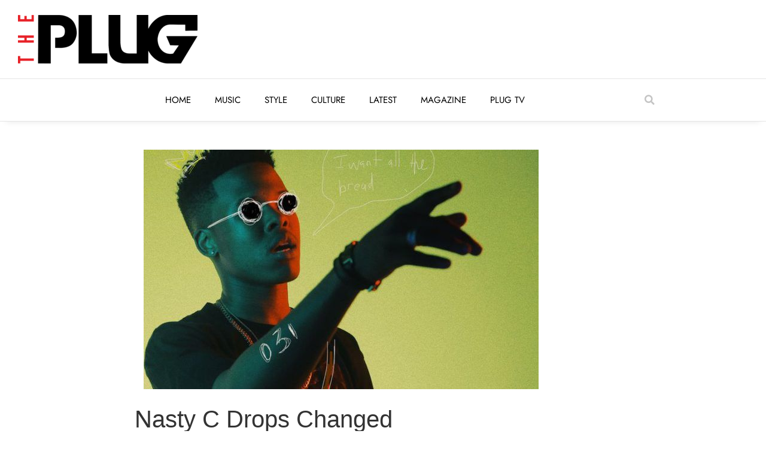

--- FILE ---
content_type: text/html; charset=UTF-8
request_url: https://theplugmag.com/nasty-c-drops-changed/
body_size: 18319
content:
<!doctype html>
<html lang="en-ZA">
<head>
	<meta charset="UTF-8">
	<meta name="viewport" content="width=device-width, initial-scale=1">
	<link rel="profile" href="https://gmpg.org/xfn/11">
	<meta name='robots' content='index, follow, max-image-preview:large, max-snippet:-1, max-video-preview:-1' />

	<!-- This site is optimized with the Yoast SEO plugin v26.8 - https://yoast.com/product/yoast-seo-wordpress/ -->
	<title>Nasty C Drops Changed - The Plug</title>
	<link rel="canonical" href="https://theplugmag.com/nasty-c-drops-changed/" />
	<meta property="og:locale" content="en_US" />
	<meta property="og:type" content="article" />
	<meta property="og:title" content="Nasty C Drops Changed - The Plug" />
	<meta property="og:description" content="Nasty C is back with the release of a brand new track, Changed. The track, available for streaming on Audiomack, is a hauntingly honest and deeply introspective exploration of Nasty C&#8217;s personal journey and struggles." />
	<meta property="og:url" content="https://theplugmag.com/nasty-c-drops-changed/" />
	<meta property="og:site_name" content="The Plug" />
	<meta property="article:publisher" content="https://www.facebook.com/ThePlugMag" />
	<meta property="article:published_time" content="2017-11-28T07:22:23+00:00" />
	<meta property="article:modified_time" content="2020-06-03T08:55:30+00:00" />
	<meta property="og:image" content="https://theplugmag.com/wp-content/uploads/2017/11/Nastyc-031-e1499348699618-660x400.jpg" />
	<meta property="og:image:width" content="660" />
	<meta property="og:image:height" content="400" />
	<meta property="og:image:type" content="image/jpeg" />
	<meta name="author" content="The Plug" />
	<meta name="twitter:card" content="summary_large_image" />
	<meta name="twitter:creator" content="@ThePlugSA" />
	<meta name="twitter:site" content="@ThePlugSA" />
	<meta name="twitter:label1" content="Written by" />
	<meta name="twitter:data1" content="The Plug" />
	<script type="application/ld+json" class="yoast-schema-graph">{"@context":"https://schema.org","@graph":[{"@type":"Article","@id":"https://theplugmag.com/nasty-c-drops-changed/#article","isPartOf":{"@id":"https://theplugmag.com/nasty-c-drops-changed/"},"author":{"name":"The Plug","@id":"https://theplugmag.com/#/schema/person/4c5e3576f4567df1ba1b7ee91ba3631f"},"headline":"Nasty C Drops Changed","datePublished":"2017-11-28T07:22:23+00:00","dateModified":"2020-06-03T08:55:30+00:00","mainEntityOfPage":{"@id":"https://theplugmag.com/nasty-c-drops-changed/"},"wordCount":40,"commentCount":0,"publisher":{"@id":"https://theplugmag.com/#organization"},"image":{"@id":"https://theplugmag.com/nasty-c-drops-changed/#primaryimage"},"thumbnailUrl":"https://theplugmag.com/wp-content/uploads/2017/11/Nastyc-031-e1499348699618-660x400.jpg","keywords":["Changed","Mabala Noise","Nasty C","South African Hip Hop"],"articleSection":["Music New Releases"],"inLanguage":"en-ZA","potentialAction":[{"@type":"CommentAction","name":"Comment","target":["https://theplugmag.com/nasty-c-drops-changed/#respond"]}]},{"@type":"WebPage","@id":"https://theplugmag.com/nasty-c-drops-changed/","url":"https://theplugmag.com/nasty-c-drops-changed/","name":"Nasty C Drops Changed - The Plug","isPartOf":{"@id":"https://theplugmag.com/#website"},"primaryImageOfPage":{"@id":"https://theplugmag.com/nasty-c-drops-changed/#primaryimage"},"image":{"@id":"https://theplugmag.com/nasty-c-drops-changed/#primaryimage"},"thumbnailUrl":"https://theplugmag.com/wp-content/uploads/2017/11/Nastyc-031-e1499348699618-660x400.jpg","datePublished":"2017-11-28T07:22:23+00:00","dateModified":"2020-06-03T08:55:30+00:00","breadcrumb":{"@id":"https://theplugmag.com/nasty-c-drops-changed/#breadcrumb"},"inLanguage":"en-ZA","potentialAction":[{"@type":"ReadAction","target":["https://theplugmag.com/nasty-c-drops-changed/"]}]},{"@type":"ImageObject","inLanguage":"en-ZA","@id":"https://theplugmag.com/nasty-c-drops-changed/#primaryimage","url":"https://theplugmag.com/wp-content/uploads/2017/11/Nastyc-031-e1499348699618-660x400.jpg","contentUrl":"https://theplugmag.com/wp-content/uploads/2017/11/Nastyc-031-e1499348699618-660x400.jpg","width":660,"height":400},{"@type":"BreadcrumbList","@id":"https://theplugmag.com/nasty-c-drops-changed/#breadcrumb","itemListElement":[{"@type":"ListItem","position":1,"name":"The Plug: Music. Style. Culture.","item":"https://theplugmag.com/"},{"@type":"ListItem","position":2,"name":"Nasty C Drops Changed"}]},{"@type":"WebSite","@id":"https://theplugmag.com/#website","url":"https://theplugmag.com/","name":"The Plug","description":"Back to the Essence","publisher":{"@id":"https://theplugmag.com/#organization"},"potentialAction":[{"@type":"SearchAction","target":{"@type":"EntryPoint","urlTemplate":"https://theplugmag.com/?s={search_term_string}"},"query-input":{"@type":"PropertyValueSpecification","valueRequired":true,"valueName":"search_term_string"}}],"inLanguage":"en-ZA"},{"@type":"Organization","@id":"https://theplugmag.com/#organization","name":"The Plug Magazine","url":"https://theplugmag.com/","logo":{"@type":"ImageObject","inLanguage":"en-ZA","@id":"https://theplugmag.com/#/schema/logo/image/","url":"https://theplugmag.com/wp-content/uploads/2021/02/V5xwkwwi_400x400.jpg","contentUrl":"https://theplugmag.com/wp-content/uploads/2021/02/V5xwkwwi_400x400.jpg","width":400,"height":400,"caption":"The Plug Magazine"},"image":{"@id":"https://theplugmag.com/#/schema/logo/image/"},"sameAs":["https://www.facebook.com/ThePlugMag","https://x.com/ThePlugSA","https://www.instagram.com/theplugsa/","https://www.youtube.com/c/ThePlugSA"]},{"@type":"Person","@id":"https://theplugmag.com/#/schema/person/4c5e3576f4567df1ba1b7ee91ba3631f","name":"The Plug","image":{"@type":"ImageObject","inLanguage":"en-ZA","@id":"https://theplugmag.com/#/schema/person/image/","url":"https://secure.gravatar.com/avatar/e1a40b5e566c20cc306197b6f4500ee0284ea342489b12bdb70d2b5fe7c9b74c?s=96&d=mm&r=g","contentUrl":"https://secure.gravatar.com/avatar/e1a40b5e566c20cc306197b6f4500ee0284ea342489b12bdb70d2b5fe7c9b74c?s=96&d=mm&r=g","caption":"The Plug"},"url":"https://theplugmag.com/author/admin-2/"}]}</script>
	<!-- / Yoast SEO plugin. -->


<link rel="alternate" type="application/rss+xml" title="The Plug &raquo; Feed" href="https://theplugmag.com/feed/" />
<link rel="alternate" type="application/rss+xml" title="The Plug &raquo; Comments Feed" href="https://theplugmag.com/comments/feed/" />
<link rel="alternate" type="application/rss+xml" title="The Plug &raquo; Nasty C Drops Changed Comments Feed" href="https://theplugmag.com/nasty-c-drops-changed/feed/" />
<link rel="alternate" title="oEmbed (JSON)" type="application/json+oembed" href="https://theplugmag.com/wp-json/oembed/1.0/embed?url=https%3A%2F%2Ftheplugmag.com%2Fnasty-c-drops-changed%2F" />
<link rel="alternate" title="oEmbed (XML)" type="text/xml+oembed" href="https://theplugmag.com/wp-json/oembed/1.0/embed?url=https%3A%2F%2Ftheplugmag.com%2Fnasty-c-drops-changed%2F&#038;format=xml" />
<style id='wp-img-auto-sizes-contain-inline-css'>
img:is([sizes=auto i],[sizes^="auto," i]){contain-intrinsic-size:3000px 1500px}
/*# sourceURL=wp-img-auto-sizes-contain-inline-css */
</style>
<style id='wp-emoji-styles-inline-css'>

	img.wp-smiley, img.emoji {
		display: inline !important;
		border: none !important;
		box-shadow: none !important;
		height: 1em !important;
		width: 1em !important;
		margin: 0 0.07em !important;
		vertical-align: -0.1em !important;
		background: none !important;
		padding: 0 !important;
	}
/*# sourceURL=wp-emoji-styles-inline-css */
</style>
<link rel='stylesheet' id='wp-block-library-css' href='https://theplugmag.com/wp-includes/css/dist/block-library/style.min.css?ver=913af98b2da18263cb4b8f829819af47' media='all' />
<style id='global-styles-inline-css'>
:root{--wp--preset--aspect-ratio--square: 1;--wp--preset--aspect-ratio--4-3: 4/3;--wp--preset--aspect-ratio--3-4: 3/4;--wp--preset--aspect-ratio--3-2: 3/2;--wp--preset--aspect-ratio--2-3: 2/3;--wp--preset--aspect-ratio--16-9: 16/9;--wp--preset--aspect-ratio--9-16: 9/16;--wp--preset--color--black: #000000;--wp--preset--color--cyan-bluish-gray: #abb8c3;--wp--preset--color--white: #ffffff;--wp--preset--color--pale-pink: #f78da7;--wp--preset--color--vivid-red: #cf2e2e;--wp--preset--color--luminous-vivid-orange: #ff6900;--wp--preset--color--luminous-vivid-amber: #fcb900;--wp--preset--color--light-green-cyan: #7bdcb5;--wp--preset--color--vivid-green-cyan: #00d084;--wp--preset--color--pale-cyan-blue: #8ed1fc;--wp--preset--color--vivid-cyan-blue: #0693e3;--wp--preset--color--vivid-purple: #9b51e0;--wp--preset--gradient--vivid-cyan-blue-to-vivid-purple: linear-gradient(135deg,rgb(6,147,227) 0%,rgb(155,81,224) 100%);--wp--preset--gradient--light-green-cyan-to-vivid-green-cyan: linear-gradient(135deg,rgb(122,220,180) 0%,rgb(0,208,130) 100%);--wp--preset--gradient--luminous-vivid-amber-to-luminous-vivid-orange: linear-gradient(135deg,rgb(252,185,0) 0%,rgb(255,105,0) 100%);--wp--preset--gradient--luminous-vivid-orange-to-vivid-red: linear-gradient(135deg,rgb(255,105,0) 0%,rgb(207,46,46) 100%);--wp--preset--gradient--very-light-gray-to-cyan-bluish-gray: linear-gradient(135deg,rgb(238,238,238) 0%,rgb(169,184,195) 100%);--wp--preset--gradient--cool-to-warm-spectrum: linear-gradient(135deg,rgb(74,234,220) 0%,rgb(151,120,209) 20%,rgb(207,42,186) 40%,rgb(238,44,130) 60%,rgb(251,105,98) 80%,rgb(254,248,76) 100%);--wp--preset--gradient--blush-light-purple: linear-gradient(135deg,rgb(255,206,236) 0%,rgb(152,150,240) 100%);--wp--preset--gradient--blush-bordeaux: linear-gradient(135deg,rgb(254,205,165) 0%,rgb(254,45,45) 50%,rgb(107,0,62) 100%);--wp--preset--gradient--luminous-dusk: linear-gradient(135deg,rgb(255,203,112) 0%,rgb(199,81,192) 50%,rgb(65,88,208) 100%);--wp--preset--gradient--pale-ocean: linear-gradient(135deg,rgb(255,245,203) 0%,rgb(182,227,212) 50%,rgb(51,167,181) 100%);--wp--preset--gradient--electric-grass: linear-gradient(135deg,rgb(202,248,128) 0%,rgb(113,206,126) 100%);--wp--preset--gradient--midnight: linear-gradient(135deg,rgb(2,3,129) 0%,rgb(40,116,252) 100%);--wp--preset--font-size--small: 13px;--wp--preset--font-size--medium: 20px;--wp--preset--font-size--large: 36px;--wp--preset--font-size--x-large: 42px;--wp--preset--spacing--20: 0.44rem;--wp--preset--spacing--30: 0.67rem;--wp--preset--spacing--40: 1rem;--wp--preset--spacing--50: 1.5rem;--wp--preset--spacing--60: 2.25rem;--wp--preset--spacing--70: 3.38rem;--wp--preset--spacing--80: 5.06rem;--wp--preset--shadow--natural: 6px 6px 9px rgba(0, 0, 0, 0.2);--wp--preset--shadow--deep: 12px 12px 50px rgba(0, 0, 0, 0.4);--wp--preset--shadow--sharp: 6px 6px 0px rgba(0, 0, 0, 0.2);--wp--preset--shadow--outlined: 6px 6px 0px -3px rgb(255, 255, 255), 6px 6px rgb(0, 0, 0);--wp--preset--shadow--crisp: 6px 6px 0px rgb(0, 0, 0);}:root { --wp--style--global--content-size: 800px;--wp--style--global--wide-size: 1200px; }:where(body) { margin: 0; }.wp-site-blocks > .alignleft { float: left; margin-right: 2em; }.wp-site-blocks > .alignright { float: right; margin-left: 2em; }.wp-site-blocks > .aligncenter { justify-content: center; margin-left: auto; margin-right: auto; }:where(.wp-site-blocks) > * { margin-block-start: 24px; margin-block-end: 0; }:where(.wp-site-blocks) > :first-child { margin-block-start: 0; }:where(.wp-site-blocks) > :last-child { margin-block-end: 0; }:root { --wp--style--block-gap: 24px; }:root :where(.is-layout-flow) > :first-child{margin-block-start: 0;}:root :where(.is-layout-flow) > :last-child{margin-block-end: 0;}:root :where(.is-layout-flow) > *{margin-block-start: 24px;margin-block-end: 0;}:root :where(.is-layout-constrained) > :first-child{margin-block-start: 0;}:root :where(.is-layout-constrained) > :last-child{margin-block-end: 0;}:root :where(.is-layout-constrained) > *{margin-block-start: 24px;margin-block-end: 0;}:root :where(.is-layout-flex){gap: 24px;}:root :where(.is-layout-grid){gap: 24px;}.is-layout-flow > .alignleft{float: left;margin-inline-start: 0;margin-inline-end: 2em;}.is-layout-flow > .alignright{float: right;margin-inline-start: 2em;margin-inline-end: 0;}.is-layout-flow > .aligncenter{margin-left: auto !important;margin-right: auto !important;}.is-layout-constrained > .alignleft{float: left;margin-inline-start: 0;margin-inline-end: 2em;}.is-layout-constrained > .alignright{float: right;margin-inline-start: 2em;margin-inline-end: 0;}.is-layout-constrained > .aligncenter{margin-left: auto !important;margin-right: auto !important;}.is-layout-constrained > :where(:not(.alignleft):not(.alignright):not(.alignfull)){max-width: var(--wp--style--global--content-size);margin-left: auto !important;margin-right: auto !important;}.is-layout-constrained > .alignwide{max-width: var(--wp--style--global--wide-size);}body .is-layout-flex{display: flex;}.is-layout-flex{flex-wrap: wrap;align-items: center;}.is-layout-flex > :is(*, div){margin: 0;}body .is-layout-grid{display: grid;}.is-layout-grid > :is(*, div){margin: 0;}body{padding-top: 0px;padding-right: 0px;padding-bottom: 0px;padding-left: 0px;}a:where(:not(.wp-element-button)){text-decoration: underline;}:root :where(.wp-element-button, .wp-block-button__link){background-color: #32373c;border-width: 0;color: #fff;font-family: inherit;font-size: inherit;font-style: inherit;font-weight: inherit;letter-spacing: inherit;line-height: inherit;padding-top: calc(0.667em + 2px);padding-right: calc(1.333em + 2px);padding-bottom: calc(0.667em + 2px);padding-left: calc(1.333em + 2px);text-decoration: none;text-transform: inherit;}.has-black-color{color: var(--wp--preset--color--black) !important;}.has-cyan-bluish-gray-color{color: var(--wp--preset--color--cyan-bluish-gray) !important;}.has-white-color{color: var(--wp--preset--color--white) !important;}.has-pale-pink-color{color: var(--wp--preset--color--pale-pink) !important;}.has-vivid-red-color{color: var(--wp--preset--color--vivid-red) !important;}.has-luminous-vivid-orange-color{color: var(--wp--preset--color--luminous-vivid-orange) !important;}.has-luminous-vivid-amber-color{color: var(--wp--preset--color--luminous-vivid-amber) !important;}.has-light-green-cyan-color{color: var(--wp--preset--color--light-green-cyan) !important;}.has-vivid-green-cyan-color{color: var(--wp--preset--color--vivid-green-cyan) !important;}.has-pale-cyan-blue-color{color: var(--wp--preset--color--pale-cyan-blue) !important;}.has-vivid-cyan-blue-color{color: var(--wp--preset--color--vivid-cyan-blue) !important;}.has-vivid-purple-color{color: var(--wp--preset--color--vivid-purple) !important;}.has-black-background-color{background-color: var(--wp--preset--color--black) !important;}.has-cyan-bluish-gray-background-color{background-color: var(--wp--preset--color--cyan-bluish-gray) !important;}.has-white-background-color{background-color: var(--wp--preset--color--white) !important;}.has-pale-pink-background-color{background-color: var(--wp--preset--color--pale-pink) !important;}.has-vivid-red-background-color{background-color: var(--wp--preset--color--vivid-red) !important;}.has-luminous-vivid-orange-background-color{background-color: var(--wp--preset--color--luminous-vivid-orange) !important;}.has-luminous-vivid-amber-background-color{background-color: var(--wp--preset--color--luminous-vivid-amber) !important;}.has-light-green-cyan-background-color{background-color: var(--wp--preset--color--light-green-cyan) !important;}.has-vivid-green-cyan-background-color{background-color: var(--wp--preset--color--vivid-green-cyan) !important;}.has-pale-cyan-blue-background-color{background-color: var(--wp--preset--color--pale-cyan-blue) !important;}.has-vivid-cyan-blue-background-color{background-color: var(--wp--preset--color--vivid-cyan-blue) !important;}.has-vivid-purple-background-color{background-color: var(--wp--preset--color--vivid-purple) !important;}.has-black-border-color{border-color: var(--wp--preset--color--black) !important;}.has-cyan-bluish-gray-border-color{border-color: var(--wp--preset--color--cyan-bluish-gray) !important;}.has-white-border-color{border-color: var(--wp--preset--color--white) !important;}.has-pale-pink-border-color{border-color: var(--wp--preset--color--pale-pink) !important;}.has-vivid-red-border-color{border-color: var(--wp--preset--color--vivid-red) !important;}.has-luminous-vivid-orange-border-color{border-color: var(--wp--preset--color--luminous-vivid-orange) !important;}.has-luminous-vivid-amber-border-color{border-color: var(--wp--preset--color--luminous-vivid-amber) !important;}.has-light-green-cyan-border-color{border-color: var(--wp--preset--color--light-green-cyan) !important;}.has-vivid-green-cyan-border-color{border-color: var(--wp--preset--color--vivid-green-cyan) !important;}.has-pale-cyan-blue-border-color{border-color: var(--wp--preset--color--pale-cyan-blue) !important;}.has-vivid-cyan-blue-border-color{border-color: var(--wp--preset--color--vivid-cyan-blue) !important;}.has-vivid-purple-border-color{border-color: var(--wp--preset--color--vivid-purple) !important;}.has-vivid-cyan-blue-to-vivid-purple-gradient-background{background: var(--wp--preset--gradient--vivid-cyan-blue-to-vivid-purple) !important;}.has-light-green-cyan-to-vivid-green-cyan-gradient-background{background: var(--wp--preset--gradient--light-green-cyan-to-vivid-green-cyan) !important;}.has-luminous-vivid-amber-to-luminous-vivid-orange-gradient-background{background: var(--wp--preset--gradient--luminous-vivid-amber-to-luminous-vivid-orange) !important;}.has-luminous-vivid-orange-to-vivid-red-gradient-background{background: var(--wp--preset--gradient--luminous-vivid-orange-to-vivid-red) !important;}.has-very-light-gray-to-cyan-bluish-gray-gradient-background{background: var(--wp--preset--gradient--very-light-gray-to-cyan-bluish-gray) !important;}.has-cool-to-warm-spectrum-gradient-background{background: var(--wp--preset--gradient--cool-to-warm-spectrum) !important;}.has-blush-light-purple-gradient-background{background: var(--wp--preset--gradient--blush-light-purple) !important;}.has-blush-bordeaux-gradient-background{background: var(--wp--preset--gradient--blush-bordeaux) !important;}.has-luminous-dusk-gradient-background{background: var(--wp--preset--gradient--luminous-dusk) !important;}.has-pale-ocean-gradient-background{background: var(--wp--preset--gradient--pale-ocean) !important;}.has-electric-grass-gradient-background{background: var(--wp--preset--gradient--electric-grass) !important;}.has-midnight-gradient-background{background: var(--wp--preset--gradient--midnight) !important;}.has-small-font-size{font-size: var(--wp--preset--font-size--small) !important;}.has-medium-font-size{font-size: var(--wp--preset--font-size--medium) !important;}.has-large-font-size{font-size: var(--wp--preset--font-size--large) !important;}.has-x-large-font-size{font-size: var(--wp--preset--font-size--x-large) !important;}
:root :where(.wp-block-pullquote){font-size: 1.5em;line-height: 1.6;}
/*# sourceURL=global-styles-inline-css */
</style>
<link rel='stylesheet' id='contact-form-7-css' href='https://theplugmag.com/wp-content/plugins/contact-form-7/includes/css/styles.css?ver=6.1.4' media='all' />
<link rel='stylesheet' id='theplugmag-header-css-css' href='https://theplugmag.com/wp-content/plugins/theplugmag-widgets/dist/assets/main-190455d7.css?ver=913af98b2da18263cb4b8f829819af47' media='all' />
<link rel='stylesheet' id='hello-elementor-css' href='https://theplugmag.com/wp-content/themes/hello-elementor/assets/css/reset.css?ver=3.4.4' media='all' />
<link rel='stylesheet' id='hello-elementor-theme-style-css' href='https://theplugmag.com/wp-content/themes/hello-elementor/assets/css/theme.css?ver=3.4.4' media='all' />
<link rel='stylesheet' id='hello-elementor-header-footer-css' href='https://theplugmag.com/wp-content/themes/hello-elementor/assets/css/header-footer.css?ver=3.4.4' media='all' />
<link rel='stylesheet' id='elementor-frontend-css' href='https://theplugmag.com/wp-content/plugins/elementor/assets/css/frontend.min.css?ver=3.34.4' media='all' />
<link rel='stylesheet' id='widget-image-css' href='https://theplugmag.com/wp-content/plugins/elementor/assets/css/widget-image.min.css?ver=3.34.4' media='all' />
<link rel='stylesheet' id='widget-nav-menu-css' href='https://theplugmag.com/wp-content/plugins/elementor-pro/assets/css/widget-nav-menu.min.css?ver=3.32.1' media='all' />
<link rel='stylesheet' id='widget-search-form-css' href='https://theplugmag.com/wp-content/plugins/elementor-pro/assets/css/widget-search-form.min.css?ver=3.32.1' media='all' />
<link rel='stylesheet' id='elementor-icons-shared-0-css' href='https://theplugmag.com/wp-content/plugins/elementor/assets/lib/font-awesome/css/fontawesome.min.css?ver=5.15.3' media='all' />
<link rel='stylesheet' id='elementor-icons-fa-solid-css' href='https://theplugmag.com/wp-content/plugins/elementor/assets/lib/font-awesome/css/solid.min.css?ver=5.15.3' media='all' />
<link rel='stylesheet' id='e-sticky-css' href='https://theplugmag.com/wp-content/plugins/elementor-pro/assets/css/modules/sticky.min.css?ver=3.32.1' media='all' />
<link rel='stylesheet' id='widget-heading-css' href='https://theplugmag.com/wp-content/plugins/elementor/assets/css/widget-heading.min.css?ver=3.34.4' media='all' />
<link rel='stylesheet' id='widget-post-info-css' href='https://theplugmag.com/wp-content/plugins/elementor-pro/assets/css/widget-post-info.min.css?ver=3.32.1' media='all' />
<link rel='stylesheet' id='widget-icon-list-css' href='https://theplugmag.com/wp-content/plugins/elementor/assets/css/widget-icon-list.min.css?ver=3.34.4' media='all' />
<link rel='stylesheet' id='elementor-icons-fa-regular-css' href='https://theplugmag.com/wp-content/plugins/elementor/assets/lib/font-awesome/css/regular.min.css?ver=5.15.3' media='all' />
<link rel='stylesheet' id='widget-share-buttons-css' href='https://theplugmag.com/wp-content/plugins/elementor-pro/assets/css/widget-share-buttons.min.css?ver=3.32.1' media='all' />
<link rel='stylesheet' id='e-apple-webkit-css' href='https://theplugmag.com/wp-content/plugins/elementor/assets/css/conditionals/apple-webkit.min.css?ver=3.34.4' media='all' />
<link rel='stylesheet' id='elementor-icons-fa-brands-css' href='https://theplugmag.com/wp-content/plugins/elementor/assets/lib/font-awesome/css/brands.min.css?ver=5.15.3' media='all' />
<link rel='stylesheet' id='widget-divider-css' href='https://theplugmag.com/wp-content/plugins/elementor/assets/css/widget-divider.min.css?ver=3.34.4' media='all' />
<link rel='stylesheet' id='widget-posts-css' href='https://theplugmag.com/wp-content/plugins/elementor-pro/assets/css/widget-posts.min.css?ver=3.32.1' media='all' />
<link rel='stylesheet' id='widget-social-css' href='https://theplugmag.com/wp-content/plugins/elementor-pro/assets/css/widget-social.min.css?ver=3.32.1' media='all' />
<link rel='stylesheet' id='elementor-icons-css' href='https://theplugmag.com/wp-content/plugins/elementor/assets/lib/eicons/css/elementor-icons.min.css?ver=5.46.0' media='all' />
<link rel='stylesheet' id='elementor-post-15250-css' href='https://theplugmag.com/wp-content/uploads/elementor/css/post-15250.css?ver=1769688360' media='all' />
<link rel='stylesheet' id='elementor-post-19695-css' href='https://theplugmag.com/wp-content/uploads/elementor/css/post-19695.css?ver=1769688361' media='all' />
<link rel='stylesheet' id='elementor-post-20217-css' href='https://theplugmag.com/wp-content/uploads/elementor/css/post-20217.css?ver=1769688361' media='all' />
<link rel='stylesheet' id='elementor-post-15375-css' href='https://theplugmag.com/wp-content/uploads/elementor/css/post-15375.css?ver=1769688369' media='all' />
<link rel='stylesheet' id='elementor-gf-local-jost-css' href='https://theplugmag.com/wp-content/uploads/elementor/google-fonts/css/jost.css?ver=1742256332' media='all' />
<link rel='stylesheet' id='elementor-gf-local-montserrat-css' href='https://theplugmag.com/wp-content/uploads/elementor/google-fonts/css/montserrat.css?ver=1742256344' media='all' />
<link rel='stylesheet' id='elementor-gf-local-opensans-css' href='https://theplugmag.com/wp-content/uploads/elementor/google-fonts/css/opensans.css?ver=1742256410' media='all' />
<script src="https://theplugmag.com/wp-includes/js/jquery/jquery.min.js?ver=3.7.1" id="jquery-core-js"></script>
<script src="https://theplugmag.com/wp-includes/js/jquery/jquery-migrate.min.js?ver=3.4.1" id="jquery-migrate-js"></script>
<link rel="https://api.w.org/" href="https://theplugmag.com/wp-json/" /><link rel="alternate" title="JSON" type="application/json" href="https://theplugmag.com/wp-json/wp/v2/posts/8859" /><link rel="EditURI" type="application/rsd+xml" title="RSD" href="https://theplugmag.com/xmlrpc.php?rsd" />
<!-- Google Tag Manager -->
<script>(function(w,d,s,l,i){w[l]=w[l]||[];w[l].push({'gtm.start':
new Date().getTime(),event:'gtm.js'});var f=d.getElementsByTagName(s)[0],
j=d.createElement(s),dl=l!='dataLayer'?'&l='+l:'';j.async=true;j.src=
'https://www.googletagmanager.com/gtm.js?id='+i+dl;f.parentNode.insertBefore(j,f);
})(window,document,'script','dataLayer','GTM-W7RX6MZ');</script>
<!-- End Google Tag Manager -->

<!-- Google Tag Manager (noscript) -->
<noscript><iframe src="https://www.googletagmanager.com/ns.html?id=GTM-W7RX6MZ"
height="0" width="0" style="display:none;visibility:hidden"></iframe></noscript>
<!-- End Google Tag Manager (noscript) --><meta name="generator" content="Elementor 3.34.4; features: additional_custom_breakpoints; settings: css_print_method-external, google_font-enabled, font_display-auto">
			<style>
				.e-con.e-parent:nth-of-type(n+4):not(.e-lazyloaded):not(.e-no-lazyload),
				.e-con.e-parent:nth-of-type(n+4):not(.e-lazyloaded):not(.e-no-lazyload) * {
					background-image: none !important;
				}
				@media screen and (max-height: 1024px) {
					.e-con.e-parent:nth-of-type(n+3):not(.e-lazyloaded):not(.e-no-lazyload),
					.e-con.e-parent:nth-of-type(n+3):not(.e-lazyloaded):not(.e-no-lazyload) * {
						background-image: none !important;
					}
				}
				@media screen and (max-height: 640px) {
					.e-con.e-parent:nth-of-type(n+2):not(.e-lazyloaded):not(.e-no-lazyload),
					.e-con.e-parent:nth-of-type(n+2):not(.e-lazyloaded):not(.e-no-lazyload) * {
						background-image: none !important;
					}
				}
			</style>
			<noscript><style>.lazyload[data-src]{display:none !important;}</style></noscript><style>.lazyload{background-image:none !important;}.lazyload:before{background-image:none !important;}</style><link rel="icon" href="https://theplugmag.com/wp-content/uploads/2019/06/The-Plug-Logo-800x800px-1-125x125.jpg" sizes="32x32" />
<link rel="icon" href="https://theplugmag.com/wp-content/uploads/2019/06/The-Plug-Logo-800x800px-1-300x300.jpg" sizes="192x192" />
<link rel="apple-touch-icon" href="https://theplugmag.com/wp-content/uploads/2019/06/The-Plug-Logo-800x800px-1-300x300.jpg" />
<meta name="msapplication-TileImage" content="https://theplugmag.com/wp-content/uploads/2019/06/The-Plug-Logo-800x800px-1-300x300.jpg" />
		<style id="wp-custom-css">
			a:not(.page-numbers, .next) {
	color: #000000;
}

a:hover:not(.page-numbers, .next) {
	color: #E00B00;
}		</style>
		</head>
<body data-rsssl=1 class="wp-singular post-template-default single single-post postid-8859 single-format-standard wp-custom-logo wp-embed-responsive wp-theme-hello-elementor metaslider-plugin hello-elementor-default elementor-default elementor-kit-15250 elementor-page-15375">


<a class="skip-link screen-reader-text" href="#content">Skip to content</a>

		<header data-elementor-type="header" data-elementor-id="19695" class="elementor elementor-19695 elementor-location-header" data-elementor-post-type="elementor_library">
					<section class="elementor-section elementor-top-section elementor-element elementor-element-220dd90 elementor-hidden-mobile elementor-section-content-middle elementor-hidden-tablet elementor-section-boxed elementor-section-height-default elementor-section-height-default" data-id="220dd90" data-element_type="section" data-settings="{&quot;background_background&quot;:&quot;classic&quot;}">
						<div class="elementor-container elementor-column-gap-default">
					<div class="elementor-column elementor-col-100 elementor-top-column elementor-element elementor-element-1d8e212" data-id="1d8e212" data-element_type="column">
			<div class="elementor-widget-wrap elementor-element-populated">
						<div class="elementor-element elementor-element-42eefcf elementor-widget elementor-widget-image" data-id="42eefcf" data-element_type="widget" data-widget_type="image.default">
				<div class="elementor-widget-container">
																<a href="https://theplugmag.com/">
							<img width="300" height="81" src="[data-uri]" class="attachment-medium size-medium wp-image-20328 lazyload" alt=""   data-src="https://theplugmag.com/wp-content/uploads/2021/08/ThePlug-Logo-Minimal-300x81.png" decoding="async" data-srcset="https://theplugmag.com/wp-content/uploads/2021/08/ThePlug-Logo-Minimal-300x81.png 300w, https://theplugmag.com/wp-content/uploads/2021/08/ThePlug-Logo-Minimal-1024x276.png 1024w, https://theplugmag.com/wp-content/uploads/2021/08/ThePlug-Logo-Minimal-768x207.png 768w, https://theplugmag.com/wp-content/uploads/2021/08/ThePlug-Logo-Minimal-1536x415.png 1536w, https://theplugmag.com/wp-content/uploads/2021/08/ThePlug-Logo-Minimal-2048x553.png 2048w, https://theplugmag.com/wp-content/uploads/2021/08/ThePlug-Logo-Minimal-700x189.png 700w" data-sizes="auto" data-eio-rwidth="300" data-eio-rheight="81" /><noscript><img width="300" height="81" src="https://theplugmag.com/wp-content/uploads/2021/08/ThePlug-Logo-Minimal-300x81.png" class="attachment-medium size-medium wp-image-20328" alt="" srcset="https://theplugmag.com/wp-content/uploads/2021/08/ThePlug-Logo-Minimal-300x81.png 300w, https://theplugmag.com/wp-content/uploads/2021/08/ThePlug-Logo-Minimal-1024x276.png 1024w, https://theplugmag.com/wp-content/uploads/2021/08/ThePlug-Logo-Minimal-768x207.png 768w, https://theplugmag.com/wp-content/uploads/2021/08/ThePlug-Logo-Minimal-1536x415.png 1536w, https://theplugmag.com/wp-content/uploads/2021/08/ThePlug-Logo-Minimal-2048x553.png 2048w, https://theplugmag.com/wp-content/uploads/2021/08/ThePlug-Logo-Minimal-700x189.png 700w" sizes="(max-width: 300px) 100vw, 300px" data-eio="l" /></noscript>								</a>
															</div>
				</div>
					</div>
		</div>
					</div>
		</section>
				<section class="elementor-section elementor-top-section elementor-element elementor-element-d94b39d elementor-hidden-mobile elementor-section-content-middle elementor-hidden-tablet elementor-section-boxed elementor-section-height-default elementor-section-height-default" data-id="d94b39d" data-element_type="section" data-settings="{&quot;background_background&quot;:&quot;classic&quot;}">
						<div class="elementor-container elementor-column-gap-default">
					<div class="elementor-column elementor-col-33 elementor-top-column elementor-element elementor-element-8973281 elementor-hidden-mobile" data-id="8973281" data-element_type="column">
			<div class="elementor-widget-wrap">
							</div>
		</div>
				<div class="elementor-column elementor-col-33 elementor-top-column elementor-element elementor-element-043a6d0" data-id="043a6d0" data-element_type="column">
			<div class="elementor-widget-wrap elementor-element-populated">
						<div class="elementor-element elementor-element-e36ff56 elementor-nav-menu__align-center elementor-nav-menu__text-align-center elementor-nav-menu--dropdown-tablet elementor-nav-menu--toggle elementor-nav-menu--burger elementor-widget elementor-widget-nav-menu" data-id="e36ff56" data-element_type="widget" data-settings="{&quot;layout&quot;:&quot;horizontal&quot;,&quot;submenu_icon&quot;:{&quot;value&quot;:&quot;&lt;i class=\&quot;fas fa-caret-down\&quot; aria-hidden=\&quot;true\&quot;&gt;&lt;\/i&gt;&quot;,&quot;library&quot;:&quot;fa-solid&quot;},&quot;toggle&quot;:&quot;burger&quot;}" data-widget_type="nav-menu.default">
				<div class="elementor-widget-container">
								<nav aria-label="Menu" class="elementor-nav-menu--main elementor-nav-menu__container elementor-nav-menu--layout-horizontal e--pointer-none">
				<ul id="menu-1-e36ff56" class="elementor-nav-menu"><li class="menu-item menu-item-type-post_type menu-item-object-page menu-item-home menu-item-21615"><a href="https://theplugmag.com/" class="elementor-item">Home</a></li>
<li class="menu-item menu-item-type-post_type menu-item-object-page menu-item-19709"><a href="https://theplugmag.com/music/" class="elementor-item">Music</a></li>
<li class="menu-item menu-item-type-post_type menu-item-object-page menu-item-19710"><a href="https://theplugmag.com/style/" class="elementor-item">Style</a></li>
<li class="menu-item menu-item-type-post_type menu-item-object-page menu-item-19707"><a href="https://theplugmag.com/culture/" class="elementor-item">Culture</a></li>
<li class="menu-item menu-item-type-post_type menu-item-object-page menu-item-19708"><a href="https://theplugmag.com/latest-stories/" class="elementor-item">Latest</a></li>
<li class="menu-item menu-item-type-post_type menu-item-object-page menu-item-19706"><a href="https://theplugmag.com/covers/" class="elementor-item">Magazine</a></li>
<li class="menu-item menu-item-type-post_type menu-item-object-page menu-item-19711"><a href="https://theplugmag.com/plug-tv/" class="elementor-item">Plug TV</a></li>
</ul>			</nav>
					<div class="elementor-menu-toggle" role="button" tabindex="0" aria-label="Menu Toggle" aria-expanded="false">
			<i aria-hidden="true" role="presentation" class="elementor-menu-toggle__icon--open eicon-menu-bar"></i><i aria-hidden="true" role="presentation" class="elementor-menu-toggle__icon--close eicon-close"></i>		</div>
					<nav class="elementor-nav-menu--dropdown elementor-nav-menu__container" aria-hidden="true">
				<ul id="menu-2-e36ff56" class="elementor-nav-menu"><li class="menu-item menu-item-type-post_type menu-item-object-page menu-item-home menu-item-21615"><a href="https://theplugmag.com/" class="elementor-item" tabindex="-1">Home</a></li>
<li class="menu-item menu-item-type-post_type menu-item-object-page menu-item-19709"><a href="https://theplugmag.com/music/" class="elementor-item" tabindex="-1">Music</a></li>
<li class="menu-item menu-item-type-post_type menu-item-object-page menu-item-19710"><a href="https://theplugmag.com/style/" class="elementor-item" tabindex="-1">Style</a></li>
<li class="menu-item menu-item-type-post_type menu-item-object-page menu-item-19707"><a href="https://theplugmag.com/culture/" class="elementor-item" tabindex="-1">Culture</a></li>
<li class="menu-item menu-item-type-post_type menu-item-object-page menu-item-19708"><a href="https://theplugmag.com/latest-stories/" class="elementor-item" tabindex="-1">Latest</a></li>
<li class="menu-item menu-item-type-post_type menu-item-object-page menu-item-19706"><a href="https://theplugmag.com/covers/" class="elementor-item" tabindex="-1">Magazine</a></li>
<li class="menu-item menu-item-type-post_type menu-item-object-page menu-item-19711"><a href="https://theplugmag.com/plug-tv/" class="elementor-item" tabindex="-1">Plug TV</a></li>
</ul>			</nav>
						</div>
				</div>
					</div>
		</div>
				<div class="elementor-column elementor-col-33 elementor-top-column elementor-element elementor-element-cc439e4" data-id="cc439e4" data-element_type="column">
			<div class="elementor-widget-wrap elementor-element-populated">
						<div class="elementor-element elementor-element-7e44dc7 elementor-search-form--skin-full_screen elementor-widget elementor-widget-search-form" data-id="7e44dc7" data-element_type="widget" data-settings="{&quot;skin&quot;:&quot;full_screen&quot;}" data-widget_type="search-form.default">
				<div class="elementor-widget-container">
							<search role="search">
			<form class="elementor-search-form" action="https://theplugmag.com" method="get">
												<div class="elementor-search-form__toggle" role="button" tabindex="0" aria-label="Search">
					<i aria-hidden="true" class="fas fa-search"></i>				</div>
								<div class="elementor-search-form__container">
					<label class="elementor-screen-only" for="elementor-search-form-7e44dc7">Search</label>

					
					<input id="elementor-search-form-7e44dc7" placeholder="Search..." class="elementor-search-form__input" type="search" name="s" value="">
					
					
										<div class="dialog-lightbox-close-button dialog-close-button" role="button" tabindex="0" aria-label="Close this search box.">
						<i aria-hidden="true" class="eicon-close"></i>					</div>
									</div>
			</form>
		</search>
						</div>
				</div>
					</div>
		</div>
					</div>
		</section>
				<section class="elementor-section elementor-top-section elementor-element elementor-element-15a42ce elementor-section-full_width elementor-section-stretched elementor-section-content-middle elementor-reverse-mobile elementor-hidden-desktop elementor-hidden-tablet elementor-hidden-mobile elementor-section-height-default elementor-section-height-default" data-id="15a42ce" data-element_type="section" data-settings="{&quot;stretch_section&quot;:&quot;section-stretched&quot;,&quot;background_background&quot;:&quot;classic&quot;}">
						<div class="elementor-container elementor-column-gap-default">
					<div class="elementor-column elementor-col-100 elementor-top-column elementor-element elementor-element-32e7dde" data-id="32e7dde" data-element_type="column">
			<div class="elementor-widget-wrap elementor-element-populated">
						<div class="elementor-element elementor-element-5ed0a57 elementor-widget elementor-widget-image" data-id="5ed0a57" data-element_type="widget" data-widget_type="image.default">
				<div class="elementor-widget-container">
																<a href="https://theplugmag.com/">
							<img width="3442" height="929" src="[data-uri]" class="attachment-full size-full wp-image-20328 lazyload" alt=""   data-src="https://theplugmag.com/wp-content/uploads/2021/08/ThePlug-Logo-Minimal.png" decoding="async" data-srcset="https://theplugmag.com/wp-content/uploads/2021/08/ThePlug-Logo-Minimal.png 3442w, https://theplugmag.com/wp-content/uploads/2021/08/ThePlug-Logo-Minimal-300x81.png 300w, https://theplugmag.com/wp-content/uploads/2021/08/ThePlug-Logo-Minimal-1024x276.png 1024w, https://theplugmag.com/wp-content/uploads/2021/08/ThePlug-Logo-Minimal-768x207.png 768w, https://theplugmag.com/wp-content/uploads/2021/08/ThePlug-Logo-Minimal-1536x415.png 1536w, https://theplugmag.com/wp-content/uploads/2021/08/ThePlug-Logo-Minimal-2048x553.png 2048w, https://theplugmag.com/wp-content/uploads/2021/08/ThePlug-Logo-Minimal-700x189.png 700w" data-sizes="auto" data-eio-rwidth="3442" data-eio-rheight="929" /><noscript><img width="3442" height="929" src="https://theplugmag.com/wp-content/uploads/2021/08/ThePlug-Logo-Minimal.png" class="attachment-full size-full wp-image-20328" alt="" srcset="https://theplugmag.com/wp-content/uploads/2021/08/ThePlug-Logo-Minimal.png 3442w, https://theplugmag.com/wp-content/uploads/2021/08/ThePlug-Logo-Minimal-300x81.png 300w, https://theplugmag.com/wp-content/uploads/2021/08/ThePlug-Logo-Minimal-1024x276.png 1024w, https://theplugmag.com/wp-content/uploads/2021/08/ThePlug-Logo-Minimal-768x207.png 768w, https://theplugmag.com/wp-content/uploads/2021/08/ThePlug-Logo-Minimal-1536x415.png 1536w, https://theplugmag.com/wp-content/uploads/2021/08/ThePlug-Logo-Minimal-2048x553.png 2048w, https://theplugmag.com/wp-content/uploads/2021/08/ThePlug-Logo-Minimal-700x189.png 700w" sizes="(max-width: 3442px) 100vw, 3442px" data-eio="l" /></noscript>								</a>
															</div>
				</div>
					</div>
		</div>
					</div>
		</section>
				<section class="elementor-section elementor-top-section elementor-element elementor-element-0f45686 elementor-section-stretched elementor-section-content-middle elementor-reverse-mobile elementor-hidden-desktop elementor-reverse-tablet elementor-section-boxed elementor-section-height-default elementor-section-height-default" data-id="0f45686" data-element_type="section" data-settings="{&quot;stretch_section&quot;:&quot;section-stretched&quot;,&quot;background_background&quot;:&quot;classic&quot;}">
						<div class="elementor-container elementor-column-gap-default">
					<div class="elementor-column elementor-col-33 elementor-top-column elementor-element elementor-element-e228464" data-id="e228464" data-element_type="column">
			<div class="elementor-widget-wrap elementor-element-populated">
						<div class="elementor-element elementor-element-205dadd elementor-search-form--skin-full_screen elementor-widget elementor-widget-search-form" data-id="205dadd" data-element_type="widget" data-settings="{&quot;skin&quot;:&quot;full_screen&quot;}" data-widget_type="search-form.default">
				<div class="elementor-widget-container">
							<search role="search">
			<form class="elementor-search-form" action="https://theplugmag.com" method="get">
												<div class="elementor-search-form__toggle" role="button" tabindex="0" aria-label="Search">
					<i aria-hidden="true" class="fas fa-search"></i>				</div>
								<div class="elementor-search-form__container">
					<label class="elementor-screen-only" for="elementor-search-form-205dadd">Search</label>

					
					<input id="elementor-search-form-205dadd" placeholder="Search..." class="elementor-search-form__input" type="search" name="s" value="">
					
					
										<div class="dialog-lightbox-close-button dialog-close-button" role="button" tabindex="0" aria-label="Close this search box.">
						<i aria-hidden="true" class="eicon-close"></i>					</div>
									</div>
			</form>
		</search>
						</div>
				</div>
					</div>
		</div>
				<div class="elementor-column elementor-col-33 elementor-top-column elementor-element elementor-element-3da43a8" data-id="3da43a8" data-element_type="column">
			<div class="elementor-widget-wrap elementor-element-populated">
						<div class="elementor-element elementor-element-f903f00 elementor-widget elementor-widget-image" data-id="f903f00" data-element_type="widget" data-widget_type="image.default">
				<div class="elementor-widget-container">
																<a href="https://theplugmag.com/">
							<img width="3442" height="929" src="[data-uri]" class="attachment-full size-full wp-image-20328 lazyload" alt=""   data-src="https://theplugmag.com/wp-content/uploads/2021/08/ThePlug-Logo-Minimal.png" decoding="async" data-srcset="https://theplugmag.com/wp-content/uploads/2021/08/ThePlug-Logo-Minimal.png 3442w, https://theplugmag.com/wp-content/uploads/2021/08/ThePlug-Logo-Minimal-300x81.png 300w, https://theplugmag.com/wp-content/uploads/2021/08/ThePlug-Logo-Minimal-1024x276.png 1024w, https://theplugmag.com/wp-content/uploads/2021/08/ThePlug-Logo-Minimal-768x207.png 768w, https://theplugmag.com/wp-content/uploads/2021/08/ThePlug-Logo-Minimal-1536x415.png 1536w, https://theplugmag.com/wp-content/uploads/2021/08/ThePlug-Logo-Minimal-2048x553.png 2048w, https://theplugmag.com/wp-content/uploads/2021/08/ThePlug-Logo-Minimal-700x189.png 700w" data-sizes="auto" data-eio-rwidth="3442" data-eio-rheight="929" /><noscript><img width="3442" height="929" src="https://theplugmag.com/wp-content/uploads/2021/08/ThePlug-Logo-Minimal.png" class="attachment-full size-full wp-image-20328" alt="" srcset="https://theplugmag.com/wp-content/uploads/2021/08/ThePlug-Logo-Minimal.png 3442w, https://theplugmag.com/wp-content/uploads/2021/08/ThePlug-Logo-Minimal-300x81.png 300w, https://theplugmag.com/wp-content/uploads/2021/08/ThePlug-Logo-Minimal-1024x276.png 1024w, https://theplugmag.com/wp-content/uploads/2021/08/ThePlug-Logo-Minimal-768x207.png 768w, https://theplugmag.com/wp-content/uploads/2021/08/ThePlug-Logo-Minimal-1536x415.png 1536w, https://theplugmag.com/wp-content/uploads/2021/08/ThePlug-Logo-Minimal-2048x553.png 2048w, https://theplugmag.com/wp-content/uploads/2021/08/ThePlug-Logo-Minimal-700x189.png 700w" sizes="(max-width: 3442px) 100vw, 3442px" data-eio="l" /></noscript>								</a>
															</div>
				</div>
					</div>
		</div>
				<div class="elementor-column elementor-col-33 elementor-top-column elementor-element elementor-element-ede41a4" data-id="ede41a4" data-element_type="column">
			<div class="elementor-widget-wrap elementor-element-populated">
						<div class="elementor-element elementor-element-2dc5940 elementor-nav-menu__align-center elementor-nav-menu--stretch elementor-nav-menu--dropdown-tablet elementor-nav-menu__text-align-aside elementor-nav-menu--toggle elementor-nav-menu--burger elementor-widget elementor-widget-nav-menu" data-id="2dc5940" data-element_type="widget" data-settings="{&quot;full_width&quot;:&quot;stretch&quot;,&quot;layout&quot;:&quot;horizontal&quot;,&quot;submenu_icon&quot;:{&quot;value&quot;:&quot;&lt;i class=\&quot;fas fa-caret-down\&quot; aria-hidden=\&quot;true\&quot;&gt;&lt;\/i&gt;&quot;,&quot;library&quot;:&quot;fa-solid&quot;},&quot;toggle&quot;:&quot;burger&quot;}" data-widget_type="nav-menu.default">
				<div class="elementor-widget-container">
								<nav aria-label="Menu" class="elementor-nav-menu--main elementor-nav-menu__container elementor-nav-menu--layout-horizontal e--pointer-underline e--animation-none">
				<ul id="menu-1-2dc5940" class="elementor-nav-menu"><li class="menu-item menu-item-type-post_type menu-item-object-page menu-item-home menu-item-21617"><a href="https://theplugmag.com/" class="elementor-item">Home</a></li>
<li class="menu-item menu-item-type-post_type menu-item-object-page menu-item-21620"><a href="https://theplugmag.com/latest-stories/" class="elementor-item">Latest</a></li>
<li class="menu-item menu-item-type-post_type menu-item-object-page menu-item-has-children menu-item-21621"><a href="https://theplugmag.com/music/" class="elementor-item">Music</a>
<ul class="sub-menu elementor-nav-menu--dropdown">
	<li class="menu-item menu-item-type-post_type menu-item-object-page menu-item-21627"><a href="https://theplugmag.com/music/music-features/" class="elementor-sub-item">Features</a></li>
	<li class="menu-item menu-item-type-post_type menu-item-object-page menu-item-21628"><a href="https://theplugmag.com/music/music-news/" class="elementor-sub-item">News</a></li>
	<li class="menu-item menu-item-type-post_type menu-item-object-page menu-item-21629"><a href="https://theplugmag.com/music/music-new-releases/" class="elementor-sub-item">New Releases</a></li>
</ul>
</li>
<li class="menu-item menu-item-type-post_type menu-item-object-page menu-item-has-children menu-item-21622"><a href="https://theplugmag.com/style/" class="elementor-item">Style</a>
<ul class="sub-menu elementor-nav-menu--dropdown">
	<li class="menu-item menu-item-type-post_type menu-item-object-page menu-item-21624"><a href="https://theplugmag.com/style/style-features/" class="elementor-sub-item">Features</a></li>
	<li class="menu-item menu-item-type-post_type menu-item-object-page menu-item-21625"><a href="https://theplugmag.com/style/style-news/" class="elementor-sub-item">News</a></li>
	<li class="menu-item menu-item-type-post_type menu-item-object-page menu-item-21626"><a href="https://theplugmag.com/style/style-new-releases/" class="elementor-sub-item">New Releases</a></li>
</ul>
</li>
<li class="menu-item menu-item-type-post_type menu-item-object-page menu-item-has-children menu-item-21619"><a href="https://theplugmag.com/culture/" class="elementor-item">Culture</a>
<ul class="sub-menu elementor-nav-menu--dropdown">
	<li class="menu-item menu-item-type-post_type menu-item-object-page menu-item-21630"><a href="https://theplugmag.com/culture/culture-features/" class="elementor-sub-item">Features</a></li>
	<li class="menu-item menu-item-type-post_type menu-item-object-page menu-item-21631"><a href="https://theplugmag.com/culture/culture-news/" class="elementor-sub-item">News</a></li>
	<li class="menu-item menu-item-type-post_type menu-item-object-page menu-item-21632"><a href="https://theplugmag.com/culture/culture-film-and-tv/" class="elementor-sub-item">TV &#038; Film</a></li>
</ul>
</li>
<li class="menu-item menu-item-type-post_type menu-item-object-page menu-item-21618"><a href="https://theplugmag.com/covers/" class="elementor-item">Magazine</a></li>
<li class="menu-item menu-item-type-post_type menu-item-object-page menu-item-21623"><a href="https://theplugmag.com/plug-tv/" class="elementor-item">Plug TV</a></li>
</ul>			</nav>
					<div class="elementor-menu-toggle" role="button" tabindex="0" aria-label="Menu Toggle" aria-expanded="false">
			<i aria-hidden="true" role="presentation" class="elementor-menu-toggle__icon--open eicon-menu-bar"></i><i aria-hidden="true" role="presentation" class="elementor-menu-toggle__icon--close eicon-close"></i>		</div>
					<nav class="elementor-nav-menu--dropdown elementor-nav-menu__container" aria-hidden="true">
				<ul id="menu-2-2dc5940" class="elementor-nav-menu"><li class="menu-item menu-item-type-post_type menu-item-object-page menu-item-home menu-item-21617"><a href="https://theplugmag.com/" class="elementor-item" tabindex="-1">Home</a></li>
<li class="menu-item menu-item-type-post_type menu-item-object-page menu-item-21620"><a href="https://theplugmag.com/latest-stories/" class="elementor-item" tabindex="-1">Latest</a></li>
<li class="menu-item menu-item-type-post_type menu-item-object-page menu-item-has-children menu-item-21621"><a href="https://theplugmag.com/music/" class="elementor-item" tabindex="-1">Music</a>
<ul class="sub-menu elementor-nav-menu--dropdown">
	<li class="menu-item menu-item-type-post_type menu-item-object-page menu-item-21627"><a href="https://theplugmag.com/music/music-features/" class="elementor-sub-item" tabindex="-1">Features</a></li>
	<li class="menu-item menu-item-type-post_type menu-item-object-page menu-item-21628"><a href="https://theplugmag.com/music/music-news/" class="elementor-sub-item" tabindex="-1">News</a></li>
	<li class="menu-item menu-item-type-post_type menu-item-object-page menu-item-21629"><a href="https://theplugmag.com/music/music-new-releases/" class="elementor-sub-item" tabindex="-1">New Releases</a></li>
</ul>
</li>
<li class="menu-item menu-item-type-post_type menu-item-object-page menu-item-has-children menu-item-21622"><a href="https://theplugmag.com/style/" class="elementor-item" tabindex="-1">Style</a>
<ul class="sub-menu elementor-nav-menu--dropdown">
	<li class="menu-item menu-item-type-post_type menu-item-object-page menu-item-21624"><a href="https://theplugmag.com/style/style-features/" class="elementor-sub-item" tabindex="-1">Features</a></li>
	<li class="menu-item menu-item-type-post_type menu-item-object-page menu-item-21625"><a href="https://theplugmag.com/style/style-news/" class="elementor-sub-item" tabindex="-1">News</a></li>
	<li class="menu-item menu-item-type-post_type menu-item-object-page menu-item-21626"><a href="https://theplugmag.com/style/style-new-releases/" class="elementor-sub-item" tabindex="-1">New Releases</a></li>
</ul>
</li>
<li class="menu-item menu-item-type-post_type menu-item-object-page menu-item-has-children menu-item-21619"><a href="https://theplugmag.com/culture/" class="elementor-item" tabindex="-1">Culture</a>
<ul class="sub-menu elementor-nav-menu--dropdown">
	<li class="menu-item menu-item-type-post_type menu-item-object-page menu-item-21630"><a href="https://theplugmag.com/culture/culture-features/" class="elementor-sub-item" tabindex="-1">Features</a></li>
	<li class="menu-item menu-item-type-post_type menu-item-object-page menu-item-21631"><a href="https://theplugmag.com/culture/culture-news/" class="elementor-sub-item" tabindex="-1">News</a></li>
	<li class="menu-item menu-item-type-post_type menu-item-object-page menu-item-21632"><a href="https://theplugmag.com/culture/culture-film-and-tv/" class="elementor-sub-item" tabindex="-1">TV &#038; Film</a></li>
</ul>
</li>
<li class="menu-item menu-item-type-post_type menu-item-object-page menu-item-21618"><a href="https://theplugmag.com/covers/" class="elementor-item" tabindex="-1">Magazine</a></li>
<li class="menu-item menu-item-type-post_type menu-item-object-page menu-item-21623"><a href="https://theplugmag.com/plug-tv/" class="elementor-item" tabindex="-1">Plug TV</a></li>
</ul>			</nav>
						</div>
				</div>
					</div>
		</div>
					</div>
		</section>
				<section class="elementor-section elementor-top-section elementor-element elementor-element-7b512e0 elementor-hidden-mobile elementor-section-content-middle header-2 elementor-hidden-tablet elementor-section-boxed elementor-section-height-default elementor-section-height-default" data-id="7b512e0" data-element_type="section" data-settings="{&quot;background_background&quot;:&quot;classic&quot;,&quot;sticky&quot;:&quot;top&quot;,&quot;sticky_on&quot;:[&quot;desktop&quot;,&quot;tablet&quot;,&quot;mobile&quot;],&quot;sticky_offset&quot;:0,&quot;sticky_effects_offset&quot;:0,&quot;sticky_anchor_link_offset&quot;:0}">
							<div class="elementor-background-overlay"></div>
							<div class="elementor-container elementor-column-gap-default">
					<div class="elementor-column elementor-col-25 elementor-top-column elementor-element elementor-element-4c59651" data-id="4c59651" data-element_type="column">
			<div class="elementor-widget-wrap elementor-element-populated">
						<div class="elementor-element elementor-element-2f79152 elementor-widget elementor-widget-image" data-id="2f79152" data-element_type="widget" data-widget_type="image.default">
				<div class="elementor-widget-container">
																<a href="https://theplugmag.com/">
							<img width="800" height="271" src="[data-uri]" class="attachment-large size-large wp-image-15372 lazyload" alt=""   data-src="https://theplugmag.com/wp-content/uploads/2020/06/ThePlug-Logo-Standard-1024x347.png" decoding="async" data-srcset="https://theplugmag.com/wp-content/uploads/2020/06/ThePlug-Logo-Standard-1024x347.png 1024w, https://theplugmag.com/wp-content/uploads/2020/06/ThePlug-Logo-Standard-300x102.png 300w, https://theplugmag.com/wp-content/uploads/2020/06/ThePlug-Logo-Standard-768x260.png 768w, https://theplugmag.com/wp-content/uploads/2020/06/ThePlug-Logo-Standard-1536x521.png 1536w, https://theplugmag.com/wp-content/uploads/2020/06/ThePlug-Logo-Standard-2048x694.png 2048w, https://theplugmag.com/wp-content/uploads/2020/06/ThePlug-Logo-Standard-700x237.png 700w" data-sizes="auto" data-eio-rwidth="1024" data-eio-rheight="347" /><noscript><img width="800" height="271" src="https://theplugmag.com/wp-content/uploads/2020/06/ThePlug-Logo-Standard-1024x347.png" class="attachment-large size-large wp-image-15372" alt="" srcset="https://theplugmag.com/wp-content/uploads/2020/06/ThePlug-Logo-Standard-1024x347.png 1024w, https://theplugmag.com/wp-content/uploads/2020/06/ThePlug-Logo-Standard-300x102.png 300w, https://theplugmag.com/wp-content/uploads/2020/06/ThePlug-Logo-Standard-768x260.png 768w, https://theplugmag.com/wp-content/uploads/2020/06/ThePlug-Logo-Standard-1536x521.png 1536w, https://theplugmag.com/wp-content/uploads/2020/06/ThePlug-Logo-Standard-2048x694.png 2048w, https://theplugmag.com/wp-content/uploads/2020/06/ThePlug-Logo-Standard-700x237.png 700w" sizes="(max-width: 800px) 100vw, 800px" data-eio="l" /></noscript>								</a>
															</div>
				</div>
					</div>
		</div>
				<div class="elementor-column elementor-col-25 elementor-top-column elementor-element elementor-element-68043e1" data-id="68043e1" data-element_type="column">
			<div class="elementor-widget-wrap elementor-element-populated">
						<div class="elementor-element elementor-element-4878bba elementor-nav-menu--stretch elementor-nav-menu__text-align-aside elementor-nav-menu--toggle elementor-nav-menu--burger elementor-widget elementor-widget-nav-menu" data-id="4878bba" data-element_type="widget" data-settings="{&quot;layout&quot;:&quot;dropdown&quot;,&quot;full_width&quot;:&quot;stretch&quot;,&quot;submenu_icon&quot;:{&quot;value&quot;:&quot;&lt;i class=\&quot;fas fa-caret-down\&quot; aria-hidden=\&quot;true\&quot;&gt;&lt;\/i&gt;&quot;,&quot;library&quot;:&quot;fa-solid&quot;},&quot;toggle&quot;:&quot;burger&quot;}" data-widget_type="nav-menu.default">
				<div class="elementor-widget-container">
							<div class="elementor-menu-toggle" role="button" tabindex="0" aria-label="Menu Toggle" aria-expanded="false">
			<i aria-hidden="true" role="presentation" class="elementor-menu-toggle__icon--open eicon-menu-bar"></i><i aria-hidden="true" role="presentation" class="elementor-menu-toggle__icon--close eicon-close"></i>		</div>
					<nav class="elementor-nav-menu--dropdown elementor-nav-menu__container" aria-hidden="true">
				<ul id="menu-2-4878bba" class="elementor-nav-menu"><li class="menu-item menu-item-type-post_type menu-item-object-page menu-item-home menu-item-21662"><a href="https://theplugmag.com/" class="elementor-item" tabindex="-1">Home</a></li>
<li class="menu-item menu-item-type-post_type menu-item-object-page menu-item-19743"><a href="https://theplugmag.com/style/" class="elementor-item" tabindex="-1">Style</a></li>
<li class="menu-item menu-item-type-post_type menu-item-object-page menu-item-19717"><a href="https://theplugmag.com/style/style-features/" class="elementor-item" tabindex="-1">Features</a></li>
<li class="menu-item menu-item-type-post_type menu-item-object-page menu-item-19718"><a href="https://theplugmag.com/style/style-news/" class="elementor-item" tabindex="-1">News</a></li>
<li class="menu-item menu-item-type-post_type menu-item-object-page menu-item-19719"><a href="https://theplugmag.com/style/style-new-releases/" class="elementor-item" tabindex="-1">New Releases</a></li>
</ul>			</nav>
						</div>
				</div>
					</div>
		</div>
				<div class="elementor-column elementor-col-25 elementor-top-column elementor-element elementor-element-6acfa8f" data-id="6acfa8f" data-element_type="column">
			<div class="elementor-widget-wrap elementor-element-populated">
						<div class="elementor-element elementor-element-a9aa2f5 elementor-nav-menu__align-center elementor-nav-menu__text-align-center elementor-nav-menu--dropdown-tablet elementor-nav-menu--toggle elementor-nav-menu--burger elementor-widget elementor-widget-nav-menu" data-id="a9aa2f5" data-element_type="widget" data-settings="{&quot;layout&quot;:&quot;horizontal&quot;,&quot;submenu_icon&quot;:{&quot;value&quot;:&quot;&lt;i class=\&quot;fas fa-caret-down\&quot; aria-hidden=\&quot;true\&quot;&gt;&lt;\/i&gt;&quot;,&quot;library&quot;:&quot;fa-solid&quot;},&quot;toggle&quot;:&quot;burger&quot;}" data-widget_type="nav-menu.default">
				<div class="elementor-widget-container">
								<nav aria-label="Menu" class="elementor-nav-menu--main elementor-nav-menu__container elementor-nav-menu--layout-horizontal e--pointer-none">
				<ul id="menu-1-a9aa2f5" class="elementor-nav-menu"><li class="menu-item menu-item-type-post_type menu-item-object-page menu-item-home menu-item-21615"><a href="https://theplugmag.com/" class="elementor-item">Home</a></li>
<li class="menu-item menu-item-type-post_type menu-item-object-page menu-item-19709"><a href="https://theplugmag.com/music/" class="elementor-item">Music</a></li>
<li class="menu-item menu-item-type-post_type menu-item-object-page menu-item-19710"><a href="https://theplugmag.com/style/" class="elementor-item">Style</a></li>
<li class="menu-item menu-item-type-post_type menu-item-object-page menu-item-19707"><a href="https://theplugmag.com/culture/" class="elementor-item">Culture</a></li>
<li class="menu-item menu-item-type-post_type menu-item-object-page menu-item-19708"><a href="https://theplugmag.com/latest-stories/" class="elementor-item">Latest</a></li>
<li class="menu-item menu-item-type-post_type menu-item-object-page menu-item-19706"><a href="https://theplugmag.com/covers/" class="elementor-item">Magazine</a></li>
<li class="menu-item menu-item-type-post_type menu-item-object-page menu-item-19711"><a href="https://theplugmag.com/plug-tv/" class="elementor-item">Plug TV</a></li>
</ul>			</nav>
					<div class="elementor-menu-toggle" role="button" tabindex="0" aria-label="Menu Toggle" aria-expanded="false">
			<i aria-hidden="true" role="presentation" class="elementor-menu-toggle__icon--open eicon-menu-bar"></i><i aria-hidden="true" role="presentation" class="elementor-menu-toggle__icon--close eicon-close"></i>		</div>
					<nav class="elementor-nav-menu--dropdown elementor-nav-menu__container" aria-hidden="true">
				<ul id="menu-2-a9aa2f5" class="elementor-nav-menu"><li class="menu-item menu-item-type-post_type menu-item-object-page menu-item-home menu-item-21615"><a href="https://theplugmag.com/" class="elementor-item" tabindex="-1">Home</a></li>
<li class="menu-item menu-item-type-post_type menu-item-object-page menu-item-19709"><a href="https://theplugmag.com/music/" class="elementor-item" tabindex="-1">Music</a></li>
<li class="menu-item menu-item-type-post_type menu-item-object-page menu-item-19710"><a href="https://theplugmag.com/style/" class="elementor-item" tabindex="-1">Style</a></li>
<li class="menu-item menu-item-type-post_type menu-item-object-page menu-item-19707"><a href="https://theplugmag.com/culture/" class="elementor-item" tabindex="-1">Culture</a></li>
<li class="menu-item menu-item-type-post_type menu-item-object-page menu-item-19708"><a href="https://theplugmag.com/latest-stories/" class="elementor-item" tabindex="-1">Latest</a></li>
<li class="menu-item menu-item-type-post_type menu-item-object-page menu-item-19706"><a href="https://theplugmag.com/covers/" class="elementor-item" tabindex="-1">Magazine</a></li>
<li class="menu-item menu-item-type-post_type menu-item-object-page menu-item-19711"><a href="https://theplugmag.com/plug-tv/" class="elementor-item" tabindex="-1">Plug TV</a></li>
</ul>			</nav>
						</div>
				</div>
					</div>
		</div>
				<div class="elementor-column elementor-col-25 elementor-top-column elementor-element elementor-element-8070998" data-id="8070998" data-element_type="column">
			<div class="elementor-widget-wrap elementor-element-populated">
						<div class="elementor-element elementor-element-946834a elementor-search-form--skin-full_screen elementor-widget elementor-widget-search-form" data-id="946834a" data-element_type="widget" data-settings="{&quot;skin&quot;:&quot;full_screen&quot;}" data-widget_type="search-form.default">
				<div class="elementor-widget-container">
							<search role="search">
			<form class="elementor-search-form" action="https://theplugmag.com" method="get">
												<div class="elementor-search-form__toggle" role="button" tabindex="0" aria-label="Search">
					<i aria-hidden="true" class="fas fa-search"></i>				</div>
								<div class="elementor-search-form__container">
					<label class="elementor-screen-only" for="elementor-search-form-946834a">Search</label>

					
					<input id="elementor-search-form-946834a" placeholder="Search..." class="elementor-search-form__input" type="search" name="s" value="">
					
					
										<div class="dialog-lightbox-close-button dialog-close-button" role="button" tabindex="0" aria-label="Close this search box.">
						<i aria-hidden="true" class="eicon-close"></i>					</div>
									</div>
			</form>
		</search>
						</div>
				</div>
					</div>
		</div>
					</div>
		</section>
				</header>
				<div data-elementor-type="single" data-elementor-id="15375" class="elementor elementor-15375 elementor-location-single post-8859 post type-post status-publish format-standard has-post-thumbnail hentry category-music-new-releases tag-changed tag-mabala-noise tag-nasty-c tag-south-african-hip-hop" data-elementor-post-type="elementor_library">
					<section class="elementor-section elementor-top-section elementor-element elementor-element-1a16ba28 elementor-section-boxed elementor-section-height-default elementor-section-height-default" data-id="1a16ba28" data-element_type="section">
						<div class="elementor-container elementor-column-gap-default">
					<div class="elementor-column elementor-col-100 elementor-top-column elementor-element elementor-element-4976308" data-id="4976308" data-element_type="column">
			<div class="elementor-widget-wrap elementor-element-populated">
						<div class="elementor-element elementor-element-550f90ff elementor-widget elementor-widget-theme-post-featured-image elementor-widget-image" data-id="550f90ff" data-element_type="widget" data-widget_type="theme-post-featured-image.default">
				<div class="elementor-widget-container">
															<img width="660" height="400" src="[data-uri]" class="attachment-full size-full wp-image-10169 lazyload" alt=""   data-src="https://theplugmag.com/wp-content/uploads/2017/11/Nastyc-031-e1499348699618-660x400.jpg" decoding="async" data-srcset="https://theplugmag.com/wp-content/uploads/2017/11/Nastyc-031-e1499348699618-660x400.jpg 660w, https://theplugmag.com/wp-content/uploads/2017/11/Nastyc-031-e1499348699618-660x400-300x182.jpg 300w" data-sizes="auto" data-eio-rwidth="660" data-eio-rheight="400" /><noscript><img width="660" height="400" src="https://theplugmag.com/wp-content/uploads/2017/11/Nastyc-031-e1499348699618-660x400.jpg" class="attachment-full size-full wp-image-10169" alt="" srcset="https://theplugmag.com/wp-content/uploads/2017/11/Nastyc-031-e1499348699618-660x400.jpg 660w, https://theplugmag.com/wp-content/uploads/2017/11/Nastyc-031-e1499348699618-660x400-300x182.jpg 300w" sizes="(max-width: 660px) 100vw, 660px" data-eio="l" /></noscript>															</div>
				</div>
					</div>
		</div>
					</div>
		</section>
				<section class="elementor-section elementor-top-section elementor-element elementor-element-36c5a49c elementor-section-boxed elementor-section-height-default elementor-section-height-default" data-id="36c5a49c" data-element_type="section">
						<div class="elementor-container elementor-column-gap-default">
					<div class="elementor-column elementor-col-100 elementor-top-column elementor-element elementor-element-692eb29" data-id="692eb29" data-element_type="column">
			<div class="elementor-widget-wrap elementor-element-populated">
						<div class="elementor-element elementor-element-4bb51514 elementor-widget elementor-widget-theme-post-title elementor-page-title elementor-widget-heading" data-id="4bb51514" data-element_type="widget" data-widget_type="theme-post-title.default">
				<div class="elementor-widget-container">
					<h1 class="elementor-heading-title elementor-size-default">Nasty C Drops Changed</h1>				</div>
				</div>
				<div class="elementor-element elementor-element-255b3f34 elementor-mobile-align-center elementor-align-center elementor-widget elementor-widget-post-info" data-id="255b3f34" data-element_type="widget" data-widget_type="post-info.default">
				<div class="elementor-widget-container">
							<ul class="elementor-icon-list-items elementor-post-info">
								<li class="elementor-icon-list-item elementor-repeater-item-ba9c996" itemprop="datePublished">
						<a href="https://theplugmag.com/2017/11/28/">
														<span class="elementor-icon-list-text elementor-post-info__item elementor-post-info__item--type-date">
										<time>November 28, 2017</time>					</span>
									</a>
				</li>
				<li class="elementor-icon-list-item elementor-repeater-item-329799f" itemprop="author">
						<a href="https://theplugmag.com/author/admin-2/">
														<span class="elementor-icon-list-text elementor-post-info__item elementor-post-info__item--type-author">
										The Plug					</span>
									</a>
				</li>
				<li class="elementor-icon-list-item elementor-repeater-item-0bb4fce" itemprop="about">
													<span class="elementor-icon-list-text elementor-post-info__item elementor-post-info__item--type-terms">
										<span class="elementor-post-info__terms-list">
				<a href="https://theplugmag.com/category/music/music-new-releases/" class="elementor-post-info__terms-list-item">Music New Releases</a>				</span>
					</span>
								</li>
				</ul>
						</div>
				</div>
				<div class="elementor-element elementor-element-de3e3d elementor-widget elementor-widget-theme-post-content" data-id="de3e3d" data-element_type="widget" data-widget_type="theme-post-content.default">
				<div class="elementor-widget-container">
					<p>Nasty C is back with the release of a brand new track, <em>Changed</em>. The track, available for streaming on Audiomack, is a hauntingly honest and deeply introspective exploration of Nasty C&#8217;s personal journey and struggles.</p>
<p><iframe  width="100%" height="252" frameborder="0" scrolling="no" data-src="https://audiomack.com/embed/song/nasty-c/the-ivyson-tour-0812" class="lazyload"></iframe></p>
				</div>
				</div>
				<section class="elementor-section elementor-inner-section elementor-element elementor-element-31c8df11 elementor-section-content-middle elementor-section-boxed elementor-section-height-default elementor-section-height-default" data-id="31c8df11" data-element_type="section">
						<div class="elementor-container elementor-column-gap-default">
					<div class="elementor-column elementor-col-50 elementor-inner-column elementor-element elementor-element-42492f71" data-id="42492f71" data-element_type="column">
			<div class="elementor-widget-wrap elementor-element-populated">
						<div class="elementor-element elementor-element-4d4f1203 elementor-widget elementor-widget-heading" data-id="4d4f1203" data-element_type="widget" data-widget_type="heading.default">
				<div class="elementor-widget-container">
					<h4 class="elementor-heading-title elementor-size-default">Share this post</h4>				</div>
				</div>
					</div>
		</div>
				<div class="elementor-column elementor-col-50 elementor-inner-column elementor-element elementor-element-7cd4a5e7" data-id="7cd4a5e7" data-element_type="column">
			<div class="elementor-widget-wrap elementor-element-populated">
						<div class="elementor-element elementor-element-3e196b7d elementor-share-buttons--skin-flat elementor-grid-mobile-1 elementor-share-buttons--view-icon elementor-share-buttons--color-custom elementor-share-buttons--shape-square elementor-grid-0 elementor-widget elementor-widget-share-buttons" data-id="3e196b7d" data-element_type="widget" data-widget_type="share-buttons.default">
				<div class="elementor-widget-container">
							<div class="elementor-grid" role="list">
								<div class="elementor-grid-item" role="listitem">
						<div class="elementor-share-btn elementor-share-btn_facebook" role="button" tabindex="0" aria-label="Share on facebook">
															<span class="elementor-share-btn__icon">
								<i class="fab fa-facebook" aria-hidden="true"></i>							</span>
																				</div>
					</div>
									<div class="elementor-grid-item" role="listitem">
						<div class="elementor-share-btn elementor-share-btn_twitter" role="button" tabindex="0" aria-label="Share on twitter">
															<span class="elementor-share-btn__icon">
								<i class="fab fa-twitter" aria-hidden="true"></i>							</span>
																				</div>
					</div>
									<div class="elementor-grid-item" role="listitem">
						<div class="elementor-share-btn elementor-share-btn_linkedin" role="button" tabindex="0" aria-label="Share on linkedin">
															<span class="elementor-share-btn__icon">
								<i class="fab fa-linkedin" aria-hidden="true"></i>							</span>
																				</div>
					</div>
									<div class="elementor-grid-item" role="listitem">
						<div class="elementor-share-btn elementor-share-btn_pinterest" role="button" tabindex="0" aria-label="Share on pinterest">
															<span class="elementor-share-btn__icon">
								<i class="fab fa-pinterest" aria-hidden="true"></i>							</span>
																				</div>
					</div>
						</div>
						</div>
				</div>
					</div>
		</div>
					</div>
		</section>
				<div class="elementor-element elementor-element-74508201 elementor-widget-divider--view-line elementor-widget elementor-widget-divider" data-id="74508201" data-element_type="widget" data-widget_type="divider.default">
				<div class="elementor-widget-container">
							<div class="elementor-divider">
			<span class="elementor-divider-separator">
						</span>
		</div>
						</div>
				</div>
				<div class="elementor-element elementor-element-5bf4915 elementor-widget elementor-widget-heading" data-id="5bf4915" data-element_type="widget" data-widget_type="heading.default">
				<div class="elementor-widget-container">
					<h2 class="elementor-heading-title elementor-size-default">Related Posts</h2>				</div>
				</div>
				<div class="elementor-element elementor-element-8298e81 elementor-grid-3 elementor-grid-tablet-2 elementor-grid-mobile-1 elementor-posts--thumbnail-top elementor-widget elementor-widget-posts" data-id="8298e81" data-element_type="widget" data-settings="{&quot;classic_columns&quot;:&quot;3&quot;,&quot;classic_columns_tablet&quot;:&quot;2&quot;,&quot;classic_columns_mobile&quot;:&quot;1&quot;,&quot;classic_row_gap&quot;:{&quot;unit&quot;:&quot;px&quot;,&quot;size&quot;:35,&quot;sizes&quot;:[]},&quot;classic_row_gap_tablet&quot;:{&quot;unit&quot;:&quot;px&quot;,&quot;size&quot;:&quot;&quot;,&quot;sizes&quot;:[]},&quot;classic_row_gap_mobile&quot;:{&quot;unit&quot;:&quot;px&quot;,&quot;size&quot;:&quot;&quot;,&quot;sizes&quot;:[]}}" data-widget_type="posts.classic">
				<div class="elementor-widget-container">
							<div class="elementor-posts-container elementor-posts elementor-posts--skin-classic elementor-grid" role="list">
				<article class="elementor-post elementor-grid-item post-23872 post type-post status-publish format-standard has-post-thumbnail hentry category-music category-music-news tag-nasty-c tag-sammie-heavens" role="listitem">
				<a class="elementor-post__thumbnail__link" href="https://theplugmag.com/nasty-c-announces-that-girlfriend-sammie-heavens-is-pregnant-with-fire-in-the-booth-performance/" tabindex="-1" >
			<div class="elementor-post__thumbnail"><img width="1284" height="1269" src="[data-uri]" class="attachment-full size-full wp-image-23886 lazyload" alt="" data-src="https://theplugmag.com/wp-content/uploads/2023/06/IMG_6050.jpg" decoding="async" data-eio-rwidth="1284" data-eio-rheight="1269" /><noscript><img width="1284" height="1269" src="https://theplugmag.com/wp-content/uploads/2023/06/IMG_6050.jpg" class="attachment-full size-full wp-image-23886" alt="" data-eio="l" /></noscript></div>
		</a>
				<div class="elementor-post__text">
				<h3 class="elementor-post__title">
			<a href="https://theplugmag.com/nasty-c-announces-that-girlfriend-sammie-heavens-is-pregnant-with-fire-in-the-booth-performance/" >
				Nasty C announces that girlfriend Sammie Heavens&#8217; is pregnant with Fire in The Booth performance			</a>
		</h3>
		
		<a class="elementor-post__read-more" href="https://theplugmag.com/nasty-c-announces-that-girlfriend-sammie-heavens-is-pregnant-with-fire-in-the-booth-performance/" aria-label="Read more about Nasty C announces that girlfriend Sammie Heavens&#8217; is pregnant with Fire in The Booth performance" tabindex="-1" >
			Read More »		</a>

				</div>
				</article>
				<article class="elementor-post elementor-grid-item post-22859 post type-post status-publish format-standard has-post-thumbnail hentry category-music category-music-new-releases tag-a-reece tag-nasty-c tag-sarkodie tag-shatta-wale" role="listitem">
				<a class="elementor-post__thumbnail__link" href="https://theplugmag.com/nasty-c-addresses-some-personal-stuff-on-latest-release-no-big-deal/" tabindex="-1" >
			<div class="elementor-post__thumbnail"><img width="1284" height="1594" src="[data-uri]" class="attachment-full size-full wp-image-22861 lazyload" alt="Nasty C" data-src="https://theplugmag.com/wp-content/uploads/2022/11/IMG_3385.jpg" decoding="async" data-eio-rwidth="1284" data-eio-rheight="1594" /><noscript><img width="1284" height="1594" src="https://theplugmag.com/wp-content/uploads/2022/11/IMG_3385.jpg" class="attachment-full size-full wp-image-22861" alt="Nasty C" data-eio="l" /></noscript></div>
		</a>
				<div class="elementor-post__text">
				<h3 class="elementor-post__title">
			<a href="https://theplugmag.com/nasty-c-addresses-some-personal-stuff-on-latest-release-no-big-deal/" >
				Nasty C Addresses Some Personal Stuff On Latest Release &#8220;No Big Deal&#8221;			</a>
		</h3>
		
		<a class="elementor-post__read-more" href="https://theplugmag.com/nasty-c-addresses-some-personal-stuff-on-latest-release-no-big-deal/" aria-label="Read more about Nasty C Addresses Some Personal Stuff On Latest Release &#8220;No Big Deal&#8221;" tabindex="-1" >
			Read More »		</a>

				</div>
				</article>
				<article class="elementor-post elementor-grid-item post-22472 post type-post status-publish format-standard has-post-thumbnail hentry category-music category-music-new-releases tag-ivyson-army tag-nasty-c" role="listitem">
				<a class="elementor-post__thumbnail__link" href="https://theplugmag.com/nasty-c-follows-up-the-ivyson-army-tour-with-a-mixtape/" tabindex="-1" >
			<div class="elementor-post__thumbnail"><img width="2048" height="1212" src="[data-uri]" class="attachment-full size-full wp-image-22473 lazyload" alt="Ivyson Army Tour Mixtape" data-src="https://theplugmag.com/wp-content/uploads/2022/09/Ivyson-Army-Tour.jpeg" decoding="async" data-eio-rwidth="2048" data-eio-rheight="1212" /><noscript><img width="2048" height="1212" src="https://theplugmag.com/wp-content/uploads/2022/09/Ivyson-Army-Tour.jpeg" class="attachment-full size-full wp-image-22473" alt="Ivyson Army Tour Mixtape" data-eio="l" /></noscript></div>
		</a>
				<div class="elementor-post__text">
				<h3 class="elementor-post__title">
			<a href="https://theplugmag.com/nasty-c-follows-up-the-ivyson-army-tour-with-a-mixtape/" >
				Nasty C follows up the Ivyson Army tour with a mixtape			</a>
		</h3>
		
		<a class="elementor-post__read-more" href="https://theplugmag.com/nasty-c-follows-up-the-ivyson-army-tour-with-a-mixtape/" aria-label="Read more about Nasty C follows up the Ivyson Army tour with a mixtape" tabindex="-1" >
			Read More »		</a>

				</div>
				</article>
				</div>
		
						</div>
				</div>
				<div class="elementor-element elementor-element-d85095e elementor-widget-divider--view-line elementor-widget elementor-widget-divider" data-id="d85095e" data-element_type="widget" data-widget_type="divider.default">
				<div class="elementor-widget-container">
							<div class="elementor-divider">
			<span class="elementor-divider-separator">
						</span>
		</div>
						</div>
				</div>
				<div class="elementor-element elementor-element-7f48114e elementor-widget elementor-widget-facebook-comments" data-id="7f48114e" data-element_type="widget" data-widget_type="facebook-comments.default">
				<div class="elementor-widget-container">
							<div class="elementor-facebook-widget fb-comments" data-href="https://theplugmag.com?p=8859" data-width="100%" data-numposts="10" data-order-by="social" style="min-height: 1px"></div>
						</div>
				</div>
					</div>
		</div>
					</div>
		</section>
				<section class="elementor-section elementor-top-section elementor-element elementor-element-5e6ee7d elementor-section-boxed elementor-section-height-default elementor-section-height-default" data-id="5e6ee7d" data-element_type="section">
						<div class="elementor-container elementor-column-gap-default">
					<div class="elementor-column elementor-col-100 elementor-top-column elementor-element elementor-element-d53f72d" data-id="d53f72d" data-element_type="column">
			<div class="elementor-widget-wrap">
							</div>
		</div>
					</div>
		</section>
				</div>
		
<script type="speculationrules">
{"prefetch":[{"source":"document","where":{"and":[{"href_matches":"/*"},{"not":{"href_matches":["/wp-*.php","/wp-admin/*","/wp-content/uploads/*","/wp-content/*","/wp-content/plugins/*","/wp-content/themes/hello-elementor/*","/*\\?(.+)"]}},{"not":{"selector_matches":"a[rel~=\"nofollow\"]"}},{"not":{"selector_matches":".no-prefetch, .no-prefetch a"}}]},"eagerness":"conservative"}]}
</script>
			<script>
				const lazyloadRunObserver = () => {
					const lazyloadBackgrounds = document.querySelectorAll( `.e-con.e-parent:not(.e-lazyloaded)` );
					const lazyloadBackgroundObserver = new IntersectionObserver( ( entries ) => {
						entries.forEach( ( entry ) => {
							if ( entry.isIntersecting ) {
								let lazyloadBackground = entry.target;
								if( lazyloadBackground ) {
									lazyloadBackground.classList.add( 'e-lazyloaded' );
								}
								lazyloadBackgroundObserver.unobserve( entry.target );
							}
						});
					}, { rootMargin: '200px 0px 200px 0px' } );
					lazyloadBackgrounds.forEach( ( lazyloadBackground ) => {
						lazyloadBackgroundObserver.observe( lazyloadBackground );
					} );
				};
				const events = [
					'DOMContentLoaded',
					'elementor/lazyload/observe',
				];
				events.forEach( ( event ) => {
					document.addEventListener( event, lazyloadRunObserver );
				} );
			</script>
			<script id="eio-lazy-load-js-before">
var eio_lazy_vars = {"exactdn_domain":"","skip_autoscale":0,"bg_min_dpr":1.1,"threshold":0,"use_dpr":1};
//# sourceURL=eio-lazy-load-js-before
</script>
<script src="https://theplugmag.com/wp-content/plugins/ewww-image-optimizer/includes/lazysizes.min.js?ver=831" id="eio-lazy-load-js" async data-wp-strategy="async"></script>
<script src="https://theplugmag.com/wp-content/plugins/infinite-scroll-elementor-2.3.2/includes/../assets/js/infinite-scroll.pkgd.min.js?ver=913af98b2da18263cb4b8f829819af47" id="infinite-scroll-js-js"></script>
<script src="https://theplugmag.com/wp-includes/js/dist/hooks.min.js?ver=dd5603f07f9220ed27f1" id="wp-hooks-js"></script>
<script src="https://theplugmag.com/wp-includes/js/dist/i18n.min.js?ver=c26c3dc7bed366793375" id="wp-i18n-js"></script>
<script id="wp-i18n-js-after">
wp.i18n.setLocaleData( { 'text direction\u0004ltr': [ 'ltr' ] } );
//# sourceURL=wp-i18n-js-after
</script>
<script src="https://theplugmag.com/wp-content/plugins/contact-form-7/includes/swv/js/index.js?ver=6.1.4" id="swv-js"></script>
<script id="contact-form-7-js-before">
var wpcf7 = {
    "api": {
        "root": "https:\/\/theplugmag.com\/wp-json\/",
        "namespace": "contact-form-7\/v1"
    }
};
//# sourceURL=contact-form-7-js-before
</script>
<script src="https://theplugmag.com/wp-content/plugins/contact-form-7/includes/js/index.js?ver=6.1.4" id="contact-form-7-js"></script>
<script src="https://theplugmag.com/wp-content/plugins/elementor/assets/js/webpack.runtime.min.js?ver=3.34.4" id="elementor-webpack-runtime-js"></script>
<script src="https://theplugmag.com/wp-content/plugins/elementor/assets/js/frontend-modules.min.js?ver=3.34.4" id="elementor-frontend-modules-js"></script>
<script src="https://theplugmag.com/wp-includes/js/jquery/ui/core.min.js?ver=1.13.3" id="jquery-ui-core-js"></script>
<script id="elementor-frontend-js-before">
var elementorFrontendConfig = {"environmentMode":{"edit":false,"wpPreview":false,"isScriptDebug":false},"i18n":{"shareOnFacebook":"Share on Facebook","shareOnTwitter":"Share on Twitter","pinIt":"Pin it","download":"Download","downloadImage":"Download image","fullscreen":"Fullscreen","zoom":"Zoom","share":"Share","playVideo":"Play Video","previous":"Tap to select the previous period","next":"Next","close":"Close","a11yCarouselPrevSlideMessage":"Previous slide","a11yCarouselNextSlideMessage":"Next slide","a11yCarouselFirstSlideMessage":"This is the first slide","a11yCarouselLastSlideMessage":"This is the last slide","a11yCarouselPaginationBulletMessage":"Go to slide"},"is_rtl":false,"breakpoints":{"xs":0,"sm":480,"md":768,"lg":1025,"xl":1440,"xxl":1600},"responsive":{"breakpoints":{"mobile":{"label":"Mobile Portrait","value":767,"default_value":767,"direction":"max","is_enabled":true},"mobile_extra":{"label":"Mobile Landscape","value":880,"default_value":880,"direction":"max","is_enabled":false},"tablet":{"label":"Tablet Portrait","value":1024,"default_value":1024,"direction":"max","is_enabled":true},"tablet_extra":{"label":"Tablet Landscape","value":1200,"default_value":1200,"direction":"max","is_enabled":false},"laptop":{"label":"Laptop","value":1366,"default_value":1366,"direction":"max","is_enabled":false},"widescreen":{"label":"Widescreen","value":2400,"default_value":2400,"direction":"min","is_enabled":false}},"hasCustomBreakpoints":false},"version":"3.34.4","is_static":false,"experimentalFeatures":{"additional_custom_breakpoints":true,"theme_builder_v2":true,"home_screen":true,"global_classes_should_enforce_capabilities":true,"e_variables":true,"cloud-library":true,"e_opt_in_v4_page":true,"e_interactions":true,"e_editor_one":true,"import-export-customization":true,"e_pro_variables":true},"urls":{"assets":"https:\/\/theplugmag.com\/wp-content\/plugins\/elementor\/assets\/","ajaxurl":"https:\/\/theplugmag.com\/wp-admin\/admin-ajax.php","uploadUrl":"https:\/\/theplugmag.com\/wp-content\/uploads"},"nonces":{"floatingButtonsClickTracking":"fa93ab5a5a"},"swiperClass":"swiper","settings":{"page":[],"editorPreferences":[]},"kit":{"body_background_background":"classic","active_breakpoints":["viewport_mobile","viewport_tablet"],"global_image_lightbox":"yes","lightbox_enable_counter":"yes","lightbox_enable_fullscreen":"yes","lightbox_enable_zoom":"yes","lightbox_enable_share":"yes","lightbox_title_src":"title","lightbox_description_src":"description"},"post":{"id":8859,"title":"Nasty%20C%20Drops%20Changed%20-%20The%20Plug","excerpt":"","featuredImage":"https:\/\/theplugmag.com\/wp-content\/uploads\/2017\/11\/Nastyc-031-e1499348699618-660x400.jpg"}};
//# sourceURL=elementor-frontend-js-before
</script>
<script src="https://theplugmag.com/wp-content/plugins/elementor/assets/js/frontend.min.js?ver=3.34.4" id="elementor-frontend-js"></script>
<script src="https://theplugmag.com/wp-content/plugins/elementor-pro/assets/lib/smartmenus/jquery.smartmenus.min.js?ver=1.2.1" id="smartmenus-js"></script>
<script src="https://theplugmag.com/wp-content/plugins/elementor-pro/assets/lib/sticky/jquery.sticky.min.js?ver=3.32.1" id="e-sticky-js"></script>
<script src="https://theplugmag.com/wp-includes/js/imagesloaded.min.js?ver=5.0.0" id="imagesloaded-js"></script>
<script src="https://theplugmag.com/wp-content/plugins/elementor-pro/assets/js/webpack-pro.runtime.min.js?ver=3.32.1" id="elementor-pro-webpack-runtime-js"></script>
<script id="elementor-pro-frontend-js-before">
var ElementorProFrontendConfig = {"ajaxurl":"https:\/\/theplugmag.com\/wp-admin\/admin-ajax.php","nonce":"b06b332f1e","urls":{"assets":"https:\/\/theplugmag.com\/wp-content\/plugins\/elementor-pro\/assets\/","rest":"https:\/\/theplugmag.com\/wp-json\/"},"settings":{"lazy_load_background_images":true},"popup":{"hasPopUps":false},"shareButtonsNetworks":{"facebook":{"title":"Facebook","has_counter":true},"twitter":{"title":"Twitter"},"linkedin":{"title":"LinkedIn","has_counter":true},"pinterest":{"title":"Pinterest","has_counter":true},"reddit":{"title":"Reddit","has_counter":true},"vk":{"title":"VK","has_counter":true},"odnoklassniki":{"title":"OK","has_counter":true},"tumblr":{"title":"Tumblr"},"digg":{"title":"Digg"},"skype":{"title":"Skype"},"stumbleupon":{"title":"StumbleUpon","has_counter":true},"mix":{"title":"Mix"},"telegram":{"title":"Telegram"},"pocket":{"title":"Pocket","has_counter":true},"xing":{"title":"XING","has_counter":true},"whatsapp":{"title":"WhatsApp"},"email":{"title":"Email"},"print":{"title":"Print"},"x-twitter":{"title":"X"},"threads":{"title":"Threads"}},"facebook_sdk":{"lang":"en_ZA","app_id":""},"lottie":{"defaultAnimationUrl":"https:\/\/theplugmag.com\/wp-content\/plugins\/elementor-pro\/modules\/lottie\/assets\/animations\/default.json"}};
//# sourceURL=elementor-pro-frontend-js-before
</script>
<script src="https://theplugmag.com/wp-content/plugins/elementor-pro/assets/js/frontend.min.js?ver=3.32.1" id="elementor-pro-frontend-js"></script>
<script src="https://theplugmag.com/wp-content/plugins/elementor-pro/assets/js/elements-handlers.min.js?ver=3.32.1" id="pro-elements-handlers-js"></script>
<script id="wp-emoji-settings" type="application/json">
{"baseUrl":"https://s.w.org/images/core/emoji/17.0.2/72x72/","ext":".png","svgUrl":"https://s.w.org/images/core/emoji/17.0.2/svg/","svgExt":".svg","source":{"concatemoji":"https://theplugmag.com/wp-includes/js/wp-emoji-release.min.js?ver=913af98b2da18263cb4b8f829819af47"}}
</script>
<script type="module">
/*! This file is auto-generated */
const a=JSON.parse(document.getElementById("wp-emoji-settings").textContent),o=(window._wpemojiSettings=a,"wpEmojiSettingsSupports"),s=["flag","emoji"];function i(e){try{var t={supportTests:e,timestamp:(new Date).valueOf()};sessionStorage.setItem(o,JSON.stringify(t))}catch(e){}}function c(e,t,n){e.clearRect(0,0,e.canvas.width,e.canvas.height),e.fillText(t,0,0);t=new Uint32Array(e.getImageData(0,0,e.canvas.width,e.canvas.height).data);e.clearRect(0,0,e.canvas.width,e.canvas.height),e.fillText(n,0,0);const a=new Uint32Array(e.getImageData(0,0,e.canvas.width,e.canvas.height).data);return t.every((e,t)=>e===a[t])}function p(e,t){e.clearRect(0,0,e.canvas.width,e.canvas.height),e.fillText(t,0,0);var n=e.getImageData(16,16,1,1);for(let e=0;e<n.data.length;e++)if(0!==n.data[e])return!1;return!0}function u(e,t,n,a){switch(t){case"flag":return n(e,"\ud83c\udff3\ufe0f\u200d\u26a7\ufe0f","\ud83c\udff3\ufe0f\u200b\u26a7\ufe0f")?!1:!n(e,"\ud83c\udde8\ud83c\uddf6","\ud83c\udde8\u200b\ud83c\uddf6")&&!n(e,"\ud83c\udff4\udb40\udc67\udb40\udc62\udb40\udc65\udb40\udc6e\udb40\udc67\udb40\udc7f","\ud83c\udff4\u200b\udb40\udc67\u200b\udb40\udc62\u200b\udb40\udc65\u200b\udb40\udc6e\u200b\udb40\udc67\u200b\udb40\udc7f");case"emoji":return!a(e,"\ud83e\u1fac8")}return!1}function f(e,t,n,a){let r;const o=(r="undefined"!=typeof WorkerGlobalScope&&self instanceof WorkerGlobalScope?new OffscreenCanvas(300,150):document.createElement("canvas")).getContext("2d",{willReadFrequently:!0}),s=(o.textBaseline="top",o.font="600 32px Arial",{});return e.forEach(e=>{s[e]=t(o,e,n,a)}),s}function r(e){var t=document.createElement("script");t.src=e,t.defer=!0,document.head.appendChild(t)}a.supports={everything:!0,everythingExceptFlag:!0},new Promise(t=>{let n=function(){try{var e=JSON.parse(sessionStorage.getItem(o));if("object"==typeof e&&"number"==typeof e.timestamp&&(new Date).valueOf()<e.timestamp+604800&&"object"==typeof e.supportTests)return e.supportTests}catch(e){}return null}();if(!n){if("undefined"!=typeof Worker&&"undefined"!=typeof OffscreenCanvas&&"undefined"!=typeof URL&&URL.createObjectURL&&"undefined"!=typeof Blob)try{var e="postMessage("+f.toString()+"("+[JSON.stringify(s),u.toString(),c.toString(),p.toString()].join(",")+"));",a=new Blob([e],{type:"text/javascript"});const r=new Worker(URL.createObjectURL(a),{name:"wpTestEmojiSupports"});return void(r.onmessage=e=>{i(n=e.data),r.terminate(),t(n)})}catch(e){}i(n=f(s,u,c,p))}t(n)}).then(e=>{for(const n in e)a.supports[n]=e[n],a.supports.everything=a.supports.everything&&a.supports[n],"flag"!==n&&(a.supports.everythingExceptFlag=a.supports.everythingExceptFlag&&a.supports[n]);var t;a.supports.everythingExceptFlag=a.supports.everythingExceptFlag&&!a.supports.flag,a.supports.everything||((t=a.source||{}).concatemoji?r(t.concatemoji):t.wpemoji&&t.twemoji&&(r(t.twemoji),r(t.wpemoji)))});
//# sourceURL=https://theplugmag.com/wp-includes/js/wp-emoji-loader.min.js
</script>

</body>
</html>


--- FILE ---
content_type: text/css
request_url: https://theplugmag.com/wp-content/uploads/elementor/css/post-15250.css?ver=1769688360
body_size: 1517
content:
.elementor-kit-15250{--e-global-color-primary:#6EC1E4;--e-global-color-secondary:#54595F;--e-global-color-text:#7A7A7A;--e-global-color-accent:#61CE70;--e-global-color-b6754e2:#4054B2;--e-global-color-897c926:#23A455;--e-global-color-1e714da:#000;--e-global-color-3129e6ca:#FFF;--e-global-color-62d9b08f:#E00B00;--e-global-color-b956094:#0000003B;--e-global-color-81af49a:#0000001A;--e-global-typography-primary-font-family:"Jost";--e-global-typography-primary-font-weight:600;--e-global-typography-secondary-font-family:"Jost";--e-global-typography-secondary-font-weight:400;--e-global-typography-text-font-family:"Jost";--e-global-typography-text-font-size:4px;--e-global-typography-text-font-weight:400;--e-global-typography-accent-font-family:"Jost";--e-global-typography-accent-font-weight:500;background-color:#FFFFFF;}.elementor-kit-15250 e-page-transition{background-color:#FFBC7D;}.elementor-section.elementor-section-boxed > .elementor-container{max-width:1140px;}.e-con{--container-max-width:1140px;}.elementor-widget:not(:last-child){margin-block-end:20px;}.elementor-element{--widgets-spacing:20px 20px;--widgets-spacing-row:20px;--widgets-spacing-column:20px;}{}h1.entry-title{display:var(--page-title-display);}@media(max-width:1024px){.elementor-section.elementor-section-boxed > .elementor-container{max-width:1024px;}.e-con{--container-max-width:1024px;}}@media(max-width:767px){.elementor-section.elementor-section-boxed > .elementor-container{max-width:767px;}.e-con{--container-max-width:767px;}}

--- FILE ---
content_type: text/css
request_url: https://theplugmag.com/wp-content/uploads/elementor/css/post-15375.css?ver=1769688369
body_size: 9242
content:
.elementor-15375 .elementor-element.elementor-element-550f90ff > .elementor-widget-container{margin:0px 0px 0px 0px;}.elementor-15375 .elementor-element.elementor-element-36c5a49c > .elementor-container{max-width:880px;}.elementor-15375 .elementor-element.elementor-element-36c5a49c a{color:var( --e-global-color-62d9b08f );}.elementor-15375 .elementor-element.elementor-element-692eb29.elementor-column > .elementor-widget-wrap{justify-content:center;}.elementor-15375 .elementor-element.elementor-element-4bb51514 > .elementor-widget-container{margin:10px 0px 10px 0px;}.elementor-15375 .elementor-element.elementor-element-4bb51514{text-align:center;}.elementor-15375 .elementor-element.elementor-element-255b3f34 .elementor-icon-list-items:not(.elementor-inline-items) .elementor-icon-list-item:not(:last-child){padding-bottom:calc(0px/2);}.elementor-15375 .elementor-element.elementor-element-255b3f34 .elementor-icon-list-items:not(.elementor-inline-items) .elementor-icon-list-item:not(:first-child){margin-top:calc(0px/2);}.elementor-15375 .elementor-element.elementor-element-255b3f34 .elementor-icon-list-items.elementor-inline-items .elementor-icon-list-item{margin-right:calc(0px/2);margin-left:calc(0px/2);}.elementor-15375 .elementor-element.elementor-element-255b3f34 .elementor-icon-list-items.elementor-inline-items{margin-right:calc(-0px/2);margin-left:calc(-0px/2);}body.rtl .elementor-15375 .elementor-element.elementor-element-255b3f34 .elementor-icon-list-items.elementor-inline-items .elementor-icon-list-item:after{left:calc(-0px/2);}body:not(.rtl) .elementor-15375 .elementor-element.elementor-element-255b3f34 .elementor-icon-list-items.elementor-inline-items .elementor-icon-list-item:after{right:calc(-0px/2);}.elementor-15375 .elementor-element.elementor-element-255b3f34 .elementor-icon-list-icon i{color:#54595f;font-size:13px;}.elementor-15375 .elementor-element.elementor-element-255b3f34 .elementor-icon-list-icon svg{fill:#54595f;--e-icon-list-icon-size:13px;}.elementor-15375 .elementor-element.elementor-element-255b3f34 .elementor-icon-list-icon{width:13px;}body:not(.rtl) .elementor-15375 .elementor-element.elementor-element-255b3f34 .elementor-icon-list-text{padding-left:8px;}body.rtl .elementor-15375 .elementor-element.elementor-element-255b3f34 .elementor-icon-list-text{padding-right:8px;}.elementor-15375 .elementor-element.elementor-element-255b3f34 .elementor-icon-list-text, .elementor-15375 .elementor-element.elementor-element-255b3f34 .elementor-icon-list-text a{color:#54595f;}.elementor-15375 .elementor-element.elementor-element-255b3f34 .elementor-icon-list-item{font-family:"Open Sans", Sans-serif;font-size:12px;font-weight:300;line-height:1.5em;}.elementor-15375 .elementor-element.elementor-element-de3e3d > .elementor-widget-container{margin:0px 0px 0px 0px;padding:0px 0px 0px 0px;}.elementor-15375 .elementor-element.elementor-element-de3e3d{z-index:0;text-align:left;color:#000000;}.elementor-15375 .elementor-element.elementor-element-31c8df11 > .elementor-container > .elementor-column > .elementor-widget-wrap{align-content:center;align-items:center;}.elementor-15375 .elementor-element.elementor-element-4d4f1203 .elementor-heading-title{text-transform:uppercase;color:#000000;}.elementor-15375 .elementor-element.elementor-element-3e196b7d{--alignment:right;--grid-side-margin:10px;--grid-column-gap:10px;--grid-row-gap:10px;--e-share-buttons-primary-color:#000000;--e-share-buttons-secondary-color:#FFFFFF;}.elementor-15375 .elementor-element.elementor-element-3e196b7d .elementor-share-btn{font-size:calc(0.8px * 10);}.elementor-15375 .elementor-element.elementor-element-3e196b7d .elementor-share-btn__icon{--e-share-buttons-icon-size:1.5em;}.elementor-15375 .elementor-element.elementor-element-3e196b7d .elementor-share-btn:hover{--e-share-buttons-primary-color:#E00F0F;--e-share-buttons-secondary-color:#FFFFFF;}.elementor-15375 .elementor-element.elementor-element-3e196b7d .elementor-share-btn__title{text-transform:uppercase;}.elementor-15375 .elementor-element.elementor-element-74508201{--divider-border-style:dotted;--divider-color:#000;--divider-border-width:1px;}.elementor-15375 .elementor-element.elementor-element-74508201 .elementor-divider-separator{width:100%;}.elementor-15375 .elementor-element.elementor-element-74508201 .elementor-divider{padding-block-start:28px;padding-block-end:28px;}.elementor-15375 .elementor-element.elementor-element-5bf4915 .elementor-heading-title{font-family:"Jost", Sans-serif;}.elementor-15375 .elementor-element.elementor-element-8298e81{--grid-row-gap:35px;--grid-column-gap:30px;}.elementor-15375 .elementor-element.elementor-element-8298e81 .elementor-posts-container .elementor-post__thumbnail{padding-bottom:calc( 0.66 * 100% );}.elementor-15375 .elementor-element.elementor-element-8298e81:after{content:"0.66";}.elementor-15375 .elementor-element.elementor-element-8298e81 .elementor-post__thumbnail__link{width:100%;}.elementor-15375 .elementor-element.elementor-element-8298e81.elementor-posts--thumbnail-left .elementor-post__thumbnail__link{margin-right:20px;}.elementor-15375 .elementor-element.elementor-element-8298e81.elementor-posts--thumbnail-right .elementor-post__thumbnail__link{margin-left:20px;}.elementor-15375 .elementor-element.elementor-element-8298e81.elementor-posts--thumbnail-top .elementor-post__thumbnail__link{margin-bottom:20px;}.elementor-15375 .elementor-element.elementor-element-8298e81 .elementor-post__title, .elementor-15375 .elementor-element.elementor-element-8298e81 .elementor-post__title a{color:var( --e-global-color-1e714da );font-family:"Jost", Sans-serif;}.elementor-15375 .elementor-element.elementor-element-d85095e{--divider-border-style:dotted;--divider-color:#000;--divider-border-width:1px;}.elementor-15375 .elementor-element.elementor-element-d85095e .elementor-divider-separator{width:100%;}.elementor-15375 .elementor-element.elementor-element-d85095e .elementor-divider{padding-block-start:28px;padding-block-end:28px;}@media(max-width:1024px){.elementor-15375 .elementor-element.elementor-element-de3e3d{text-align:left;} .elementor-15375 .elementor-element.elementor-element-3e196b7d{--grid-side-margin:10px;--grid-column-gap:10px;--grid-row-gap:10px;--grid-bottom-margin:10px;}}@media(max-width:767px){.elementor-15375 .elementor-element.elementor-element-550f90ff img{width:100%;max-width:100%;}.elementor-15375 .elementor-element.elementor-element-4bb51514 > .elementor-widget-container{margin:0px 20px 0px 20px;}.elementor-15375 .elementor-element.elementor-element-255b3f34 .elementor-icon-list-items:not(.elementor-inline-items) .elementor-icon-list-item:not(:last-child){padding-bottom:calc(15px/2);}.elementor-15375 .elementor-element.elementor-element-255b3f34 .elementor-icon-list-items:not(.elementor-inline-items) .elementor-icon-list-item:not(:first-child){margin-top:calc(15px/2);}.elementor-15375 .elementor-element.elementor-element-255b3f34 .elementor-icon-list-items.elementor-inline-items .elementor-icon-list-item{margin-right:calc(15px/2);margin-left:calc(15px/2);}.elementor-15375 .elementor-element.elementor-element-255b3f34 .elementor-icon-list-items.elementor-inline-items{margin-right:calc(-15px/2);margin-left:calc(-15px/2);}body.rtl .elementor-15375 .elementor-element.elementor-element-255b3f34 .elementor-icon-list-items.elementor-inline-items .elementor-icon-list-item:after{left:calc(-15px/2);}body:not(.rtl) .elementor-15375 .elementor-element.elementor-element-255b3f34 .elementor-icon-list-items.elementor-inline-items .elementor-icon-list-item:after{right:calc(-15px/2);}.elementor-15375 .elementor-element.elementor-element-255b3f34 .elementor-icon-list-icon{width:16px;}.elementor-15375 .elementor-element.elementor-element-255b3f34 .elementor-icon-list-icon i{font-size:16px;}.elementor-15375 .elementor-element.elementor-element-255b3f34 .elementor-icon-list-icon svg{--e-icon-list-icon-size:16px;}.elementor-15375 .elementor-element.elementor-element-255b3f34 .elementor-icon-list-item{line-height:27px;}.elementor-15375 .elementor-element.elementor-element-de3e3d > .elementor-widget-container{margin:0px 20px 0px 20px;}.elementor-15375 .elementor-element.elementor-element-de3e3d{text-align:justify;}.elementor-15375 .elementor-element.elementor-element-31c8df11{padding:0px 50px 0px 50px;}.elementor-15375 .elementor-element.elementor-element-4d4f1203{text-align:center;} .elementor-15375 .elementor-element.elementor-element-3e196b7d{--grid-side-margin:10px;--grid-column-gap:10px;--grid-row-gap:10px;--grid-bottom-margin:10px;}.elementor-15375 .elementor-element.elementor-element-3e196b7d{--grid-row-gap:10px;--grid-bottom-margin:10px;}.elementor-15375 .elementor-element.elementor-element-8298e81 .elementor-posts-container .elementor-post__thumbnail{padding-bottom:calc( 0.5 * 100% );}.elementor-15375 .elementor-element.elementor-element-8298e81:after{content:"0.5";}.elementor-15375 .elementor-element.elementor-element-8298e81 .elementor-post__thumbnail__link{width:100%;}}/* Start custom CSS for theme-post-content, class: .elementor-element-de3e3d */.wp-block-gallery .blocks-gallery-image figcaption, .wp-block-gallery .blocks-gallery-item figcaption {
	padding: 40px 0px 5px;
}/* End custom CSS */